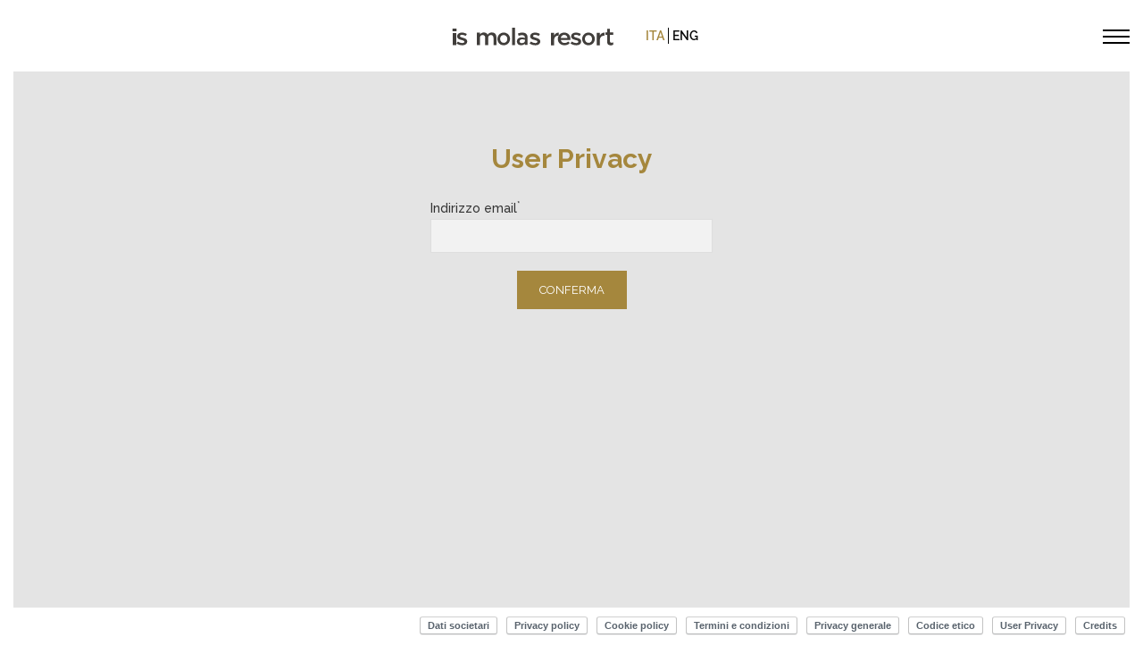

--- FILE ---
content_type: text/html; charset=UTF-8
request_url: https://www.ismolasresort.com/bootstrap/get_uncached_data
body_size: -146
content:
{"forms_default_values":null,"persuasive_messages":false,"infosplash":false,"resource_id":275026,"search_summary":"","wm_customerid":"zWKzqpouS3YGIu7cgTAgSgAjeIkO7Jv4Vg1RosefWZ_H5hszgo3qGYGGhY8kYT0zejl0ASxQYasItDHsYo_T9Q==","disparity_code":null,"utm_params":null}

--- FILE ---
content_type: text/css
request_url: https://www.ismolasresort.com/template/ismolasresort/css/fonts.css?v=151
body_size: 432
content:
@font-face {
	font-family: "Raleway-SemiBold";
	src: url("../fonts/Raleway-SemiBold.eot"); /* IE9 Compat Modes */
	src: url("../fonts/Raleway-SemiBold.eot?#iefix") format("embedded-opentype"), /* IE6-IE8 */
		url("../fonts/Raleway-SemiBold.woff") format("woff"), /* Modern Browsers */
		url("../fonts/Raleway-SemiBold.ttf")  format("truetype"), /* Safari, Android, iOS */
		url("../fonts/Raleway-SemiBold.svg#Raleway-SemiBold") format("svg"); /* Legacy iOS */
	font-style: normal;
	font-weight: 700;
}

@font-face {
	font-family: "BebasNeueRegular";
	src: url("../fonts/BebasNeueRegular.eot"); /* IE9 Compat Modes */
	src: url("../fonts/BebasNeueRegular.eot?#iefix") format("embedded-opentype"), /* IE6-IE8 */
		url("../fonts/BebasNeueRegular.woff") format("woff"), /* Modern Browsers */
		url("../fonts/BebasNeueRegular.ttf")  format("truetype"), /* Safari, Android, iOS */
		url("../fonts/BebasNeueRegular.svg#BebasNeueRegular") format("svg"); /* Legacy iOS */
	font-style: normal;
	font-weight: 400;
}

@font-face {
	font-family: "Raleway-Light";
	src: url("../fonts/Raleway-Light.eot"); /* IE9 Compat Modes */
	src: url("../fonts/Raleway-Light.eot?#iefix") format("embedded-opentype"), /* IE6-IE8 */
		url("../fonts/Raleway-Light.woff") format("woff"), /* Modern Browsers */
		url("../fonts/Raleway-Light.ttf")  format("truetype"), /* Safari, Android, iOS */
		url("../fonts/Raleway-Light.svg#Raleway-Light") format("svg"); /* Legacy iOS */
	font-style: normal;
	font-weight: 200;
}

@font-face {
	font-family: "Raleway-Regular";
	src: url("../fonts/Raleway-Regular.eot"); /* IE9 Compat Modes */
	src: url("../fonts/Raleway-Regular.eot?#iefix") format("embedded-opentype"), /* IE6-IE8 */
		url("../fonts/Raleway-Regular.woff") format("woff"), /* Modern Browsers */
		url("../fonts/Raleway-Regular.ttf")  format("truetype"), /* Safari, Android, iOS */
		url("../fonts/Raleway-Regular.svg#Raleway-Regular") format("svg"); /* Legacy iOS */
	font-style: normal;
	font-weight: 400;
}

@font-face {
	font-family: "FontAwesome5Brands-Regular";
	src: url("../fonts/FontAwesome5Brands-Regular.eot"); /* IE9 Compat Modes */
	src: url("../fonts/FontAwesome5Brands-Regular.eot?#iefix") format("embedded-opentype"), /* IE6-IE8 */
		url("../fonts/FontAwesome5Brands-Regular.woff") format("woff"), /* Modern Browsers */
		url("../fonts/FontAwesome5Brands-Regular.ttf")  format("truetype"), /* Safari, Android, iOS */
		url("../fonts/FontAwesome5Brands-Regular.svg#FontAwesome5Brands-Regular") format("svg"); /* Legacy iOS */
	font-style: normal;
	font-weight: 400;
}

@font-face {
	font-family: "FontAwesome5Pro-Regular";
	src: url("../fonts/FontAwesome5Pro-Regular.eot"); /* IE9 Compat Modes */
	src: url("../fonts/FontAwesome5Pro-Regular.eot?#iefix") format("embedded-opentype"), /* IE6-IE8 */
		url("../fonts/FontAwesome5Pro-Regular.woff") format("woff"), /* Modern Browsers */
		url("../fonts/FontAwesome5Pro-Regular.ttf")  format("truetype"), /* Safari, Android, iOS */
		url("../fonts/FontAwesome5Pro-Regular.svg#FontAwesome5Pro-Regular") format("svg"); /* Legacy iOS */
	font-style: normal;
	font-weight: 400;
}

@font-face {
	font-family: "FontAwesome5Pro-Solid";
	src: url("../fonts/FontAwesome5Pro-Solid.eot"); /* IE9 Compat Modes */
	src: url("../fonts/FontAwesome5Pro-Solid.eot?#iefix") format("embedded-opentype"), /* IE6-IE8 */
		url("../fonts/FontAwesome5Pro-Solid.woff") format("woff"), /* Modern Browsers */
		url("../fonts/FontAwesome5Pro-Solid.ttf")  format("truetype"), /* Safari, Android, iOS */
		url("../fonts/FontAwesome5Pro-Solid.svg#FontAwesome5Pro-Solid") format("svg"); /* Legacy iOS */
	font-style: normal;
	font-weight: 400;
}

@font-face {
    font-family: 'FontAwesome5Pro-Light';
    src: url('../fonts/FontAwesome5Pro-Light.eot');
    src: url('../fonts/FontAwesome5Pro-Light.eot?#iefix') format('embedded-opentype'),
        url('../fonts/FontAwesome5Pro-Light.woff2') format('woff2'),
        url('../fonts/FontAwesome5Pro-Light.woff') format('woff'),
        url('../fonts/FontAwesome5Pro-Light.svg#FontAwesome5Pro-Light') format('svg');
    font-weight: 300;
    font-style: normal;
}
@font-face {
	font-family: "Raleway-MediumItalic";
	src: url("../fonts/Raleway-MediumItalic.eot"); /* IE9 Compat Modes */
	src: url("../fonts/Raleway-MediumItalic.eot?#iefix") format("embedded-opentype"), /* IE6-IE8 */
		url("../fonts/Raleway-MediumItalic.woff") format("woff"), /* Modern Browsers */
		url("../fonts/Raleway-MediumItalic.ttf")  format("truetype"), /* Safari, Android, iOS */
		url("../fonts/Raleway-MediumItalic.svg#Raleway-MediumItalic") format("svg"); /* Legacy iOS */
	font-style: italic;
	font-weight: 400;
}

@font-face {
	font-family: "Raleway-Medium";
	src: url("../fonts/Raleway-Medium.eot"); /* IE9 Compat Modes */
	src: url("../fonts/Raleway-Medium.eot?#iefix") format("embedded-opentype"), /* IE6-IE8 */
		url("../fonts/Raleway-Medium.woff") format("woff"), /* Modern Browsers */
		url("../fonts/Raleway-Medium.ttf")  format("truetype"), /* Safari, Android, iOS */
		url("../fonts/Raleway-Medium.svg#Raleway-Medium") format("svg"); /* Legacy iOS */
	font-style: normal;
	font-weight: 400;
}

@font-face {
	font-family: "BebasNeueBold";
	src: url("../fonts/BebasNeueBold.eot"); /* IE9 Compat Modes */
	src: url("../fonts/BebasNeueBold.eot?#iefix") format("embedded-opentype"), /* IE6-IE8 */
		url("../fonts/BebasNeueBold.woff") format("woff"), /* Modern Browsers */
		url("../fonts/BebasNeueBold.ttf")  format("truetype"), /* Safari, Android, iOS */
		url("../fonts/BebasNeueBold.svg#BebasNeueBold") format("svg"); /* Legacy iOS */
	font-style: normal;
	font-weight: 700;
}

@font-face {
	font-family: "NeuzeitGro-Bol";
	src: url("../fonts/NeuzeitGro-Bol.eot"); /* IE9 Compat Modes */
	src: url("../fonts/NeuzeitGro-Bol.eot?#iefix") format("embedded-opentype"), /* IE6-IE8 */
		url("../fonts/NeuzeitGro-Bol.woff") format("woff"), /* Modern Browsers */
		url("../fonts/NeuzeitGro-Bol.ttf")  format("truetype"), /* Safari, Android, iOS */
		url("../fonts/NeuzeitGro-Bol.svg#NeuzeitGro-Bol") format("svg"); /* Legacy iOS */
	font-style: normal;
	font-weight: 400;
}

@font-face {
	font-family: "GothamLight";
	src: url("../fonts/GothamLight.eot"); /* IE9 Compat Modes */
	src: url("../fonts/GothamLight.eot?#iefix") format("embedded-opentype"), /* IE6-IE8 */
		url("../fonts/GothamLight.woff") format("woff"), /* Modern Browsers */
		url("../fonts/GothamLight.ttf")  format("truetype"), /* Safari, Android, iOS */
		url("../fonts/GothamLight.svg#GothamLight") format("svg"); /* Legacy iOS */
	font-style: normal;
	font-weight: 200;
}


--- FILE ---
content_type: text/css
request_url: https://www.ismolasresort.com/template/ismolasresort/css/skin.css?v=151
body_size: 9781
content:
@charset "utf-8";
/* normalize.css v3.0.1 | MIT License | git.io/normalize */
/* line 9, ../scss/_normalize.scss */
html {
  font-family: sans-serif;
  -ms-text-size-adjust: 100%;
  -webkit-text-size-adjust: 100%;
}

/* line 20, ../scss/_normalize.scss */
body {
  margin: 0;
}

/* line 44, ../scss/_normalize.scss */
article,
aside,
details,
figcaption,
figure,
footer,
header,
hgroup,
main,
nav,
section,
summary {
  display: block;
}

/* line 56, ../scss/_normalize.scss */
audio,
canvas,
progress,
video {
  display: inline-block;
  vertical-align: baseline;
}

/* line 66, ../scss/_normalize.scss */
audio:not([controls]) {
  display: none;
  height: 0;
}

/* line 77, ../scss/_normalize.scss */
[hidden],
template {
  display: none;
}

/* line 88, ../scss/_normalize.scss */
a {
  background: transparent;
}

/* line 97, ../scss/_normalize.scss */
a:active,
a:hover {
  outline: 0;
}

/* line 108, ../scss/_normalize.scss */
abbr[title] {
  border-bottom: 1px dotted;
}

/* line 117, ../scss/_normalize.scss */
b,
strong {
  font-weight: bold;
}

/* line 125, ../scss/_normalize.scss */
dfn {
  font-style: italic;
}

/* line 134, ../scss/_normalize.scss */
h1 {
  font-size: 2em;
  margin: 0.67em 0;
}

/* line 143, ../scss/_normalize.scss */
mark {
  background: #ff0;
  color: #000;
}

/* line 152, ../scss/_normalize.scss */
small {
  font-size: 80%;
}

/* line 161, ../scss/_normalize.scss */
sub,
sup {
  font-size: 75%;
  line-height: 0;
  position: relative;
  vertical-align: baseline;
}

/* line 168, ../scss/_normalize.scss */
sup {
  top: -0.5em;
}

/* line 172, ../scss/_normalize.scss */
sub {
  bottom: -0.25em;
}

/* line 183, ../scss/_normalize.scss */
img {
  border: 0;
}

/* line 191, ../scss/_normalize.scss */
svg:not(:root) {
  overflow: hidden;
}

/* line 202, ../scss/_normalize.scss */
figure {
  margin: 1em 40px;
}

/* line 210, ../scss/_normalize.scss */
hr {
  -moz-box-sizing: content-box;
  box-sizing: content-box;
  height: 0;
}

/* line 220, ../scss/_normalize.scss */
pre {
  overflow: auto;
}

/* line 231, ../scss/_normalize.scss */
code,
kbd,
pre,
samp {
  font-family: monospace, monospace;
  font-size: 1em;
}

/* line 255, ../scss/_normalize.scss */
button,
input,
optgroup,
select,
textarea {
  color: inherit;
  font: inherit;
  margin: 0;
}

/* line 265, ../scss/_normalize.scss */
button {
  overflow: visible;
}

/* line 277, ../scss/_normalize.scss */
button,
select {
  text-transform: none;
}

/* line 292, ../scss/_normalize.scss */
button,
html input[type="button"],
input[type="reset"],
input[type="submit"] {
  -webkit-appearance: button;
  cursor: pointer;
}

/* line 302, ../scss/_normalize.scss */
button[disabled],
html input[disabled] {
  cursor: default;
}

/* line 311, ../scss/_normalize.scss */
button::-moz-focus-inner,
input::-moz-focus-inner {
  border: 0;
  padding: 0;
}

/* line 321, ../scss/_normalize.scss */
input {
  line-height: normal;
}

/* line 334, ../scss/_normalize.scss */
input[type="checkbox"],
input[type="radio"] {
  box-sizing: border-box;
  padding: 0;
}

/* line 346, ../scss/_normalize.scss */
input[type="number"]::-webkit-inner-spin-button,
input[type="number"]::-webkit-outer-spin-button {
  height: auto;
}

/* line 356, ../scss/_normalize.scss */
input[type="search"] {
  -webkit-appearance: textfield;
  -moz-box-sizing: content-box;
  -webkit-box-sizing: content-box;
  box-sizing: content-box;
}

/* line 370, ../scss/_normalize.scss */
input[type="search"]::-webkit-search-cancel-button,
input[type="search"]::-webkit-search-decoration {
  -webkit-appearance: none;
}

/* line 378, ../scss/_normalize.scss */
fieldset {
  border: 1px solid #c0c0c0;
  margin: 0 2px;
  padding: 0.35em 0.625em 0.75em;
}

/* line 389, ../scss/_normalize.scss */
legend {
  border: 0;
  padding: 0;
}

/* line 398, ../scss/_normalize.scss */
textarea {
  overflow: auto;
}

/* line 407, ../scss/_normalize.scss */
optgroup {
  font-weight: bold;
}

/* line 418, ../scss/_normalize.scss */
table {
  border-collapse: collapse;
  border-spacing: 0;
}

/* line 424, ../scss/_normalize.scss */
td,
th {
  padding: 0;
}



@media print {
  /* line 8, ../scss/_print.scss */
  * {
    text-shadow: none !important;
    color: #000 !important;
    background: transparent !important;
    box-shadow: none !important;
  }

  /* line 16, ../scss/_print.scss */
  a,
  a:visited {
    text-decoration: underline;
  }

  /* line 20, ../scss/_print.scss */
  a[href]:after {
    content: " (" attr(href) ")";
  }

  /* line 24, ../scss/_print.scss */
  abbr[title]:after {
    content: " (" attr(title) ")";
  }

  /* line 30, ../scss/_print.scss */
  a[href^="javascript:"]:after,
  a[href^="#"]:after {
    content: "";
  }

  /* line 35, ../scss/_print.scss */
  pre,
  blockquote {
    border: 1px solid #999;
    page-break-inside: avoid;
  }

  /* line 40, ../scss/_print.scss */
  thead {
    display: table-header-group;
  }

  /* line 45, ../scss/_print.scss */
  tr,
  img {
    page-break-inside: avoid;
  }

  /* line 49, ../scss/_print.scss */
  img {
    max-width: 100% !important;
  }

  /* line 55, ../scss/_print.scss */
  p,
  h2,
  h3 {
    orphans: 3;
    widows: 3;
  }

  /* line 61, ../scss/_print.scss */
  h2,
  h3 {
    page-break-after: avoid;
  }

  /* line 67, ../scss/_print.scss */
  select {
    background: #fff !important;
  }

  /* line 72, ../scss/_print.scss */
  .navbar {
    display: none;
  }

  /* line 77, ../scss/_print.scss */
  .table td,
  .table th {
    background-color: #fff !important;
  }

  /* line 83, ../scss/_print.scss */
  .btn > .caret,
  .dropup > .btn > .caret {
    border-top-color: #000 !important;
  }

  /* line 87, ../scss/_print.scss */
  .label {
    border: 1px solid #000;
  }

  /* line 91, ../scss/_print.scss */
  .table {
    border-collapse: collapse !important;
  }

  /* line 96, ../scss/_print.scss */
  .table-bordered th,
  .table-bordered td {
    border: 1px solid #ddd !important;
  }
}
/* line 11, ../scss/_scaffolding.scss */
* {
  -webkit-box-sizing: border-box;
  -moz-box-sizing: border-box;
  box-sizing: border-box;
}

/* line 15, ../scss/_scaffolding.scss */
*:before,
*:after {
  -webkit-box-sizing: border-box;
  -moz-box-sizing: border-box;
  box-sizing: border-box;
}

/* line 22, ../scss/_scaffolding.scss */
html {
  font-size: 10px;
  -webkit-tap-highlight-color: rgba(0, 0, 0, 0);
}

/* line 27, ../scss/_scaffolding.scss */
body {
  font-family: "Open Sans", Helvetica, Arial, sans-serif;
  font-size: 12px;
  line-height: 1;
  color: black;
}

/* line 39, ../scss/_scaffolding.scss */
input,
button,
select,
textarea {
  font-family: inherit;
  font-size: inherit;
  line-height: inherit;
  border:none;
  display: block;
}

label { display: block; }

p { margin: 0; }

/* line 48, ../scss/_scaffolding.scss */
a {
  color: black;
  text-decoration: none;
}
/* line 53, ../scss/_scaffolding.scss */
a:hover, a:focus {
  color: black;
  text-decoration: none;
}
/* line 58, ../scss/_scaffolding.scss */
a:focus {
  outline: thin dotted;
  outline: 5px auto -webkit-focus-ring-color;
  outline-offset: -2px;
}

a:visited { text-decoration: none; }

/* line 69, ../scss/_scaffolding.scss */
figure {
  margin: 0;
}

/* line 76, ../scss/_scaffolding.scss */
img { vertical-align: middle; max-width: 100%; }

p { margin: 0; }

h1, h2, h3, h4, h5, h6 { font-weight: normal; line-height: 1; }

.text_dyn .a, .text_dyn a:hover, .text_dyn a:focus, .text_dyn a:visited { text-decoration: none; }
.text_dyn .accordion a, .text_dyn .accordion a:hover, .text_dyn .accordion a:focus, .text_dyn .accordion a:visited { text-decoration: none; }

form.form { margin: 0; }
form .caption-fields { margin: 0 -15px; }
form .form-title { display:none; }
form .caption-fields .form { margin: 0; padding: 0 15px 20px 15px; float: left; }
form .caption-fields .form_element_title { margin: 0 0px 5px 0; }
form .caption-fields .form input, #cntform form .caption-fields .form select, #cntform form .caption-fields .form textarea { padding: 10px; width: 100%; }
form .caption-fields .form.select select { appearance: inherit; -webkit-appearance: inherit; border-radius:0px; -moz-border-radius:0px; -webkit-border-radius:0px; -o-border-radius:0px; -ms-border-radius:0px; }
form .caption-fields .form.textarea { margin: 0; padding: 0 15px 20px 15px; width:100%; float:none; }
form .caption-fields .form.radio label { width: 100%; }
form .caption-fields .form.radio label input[type="radio"] { width: 30px; }
form .caption-fields .form.checkbox label { padding: 0px 0px 5px 0px; text-transform: none; }
form .caption-fields .form.checkbox label input[type="checkbox"] { margin: 0px 5px 0 0 !important; float: left; width: auto; }
form .caption-fields .form.radio .form_element_title { margin: 0 20px 5px auto; }
form .caption-fields .form.radio label { padding: 12px 5px 0px 0px; text-transform: none; display:inline-block; }
form .caption-fields .form.radio label.error { margin: 5px 0 0 -18px; position: absolute; width: auto; font-size: 12px; top: 12px; left: 120px; } 
form .caption-fields .form.radio label input[type="radio"] { margin: -1px 5px 0 0 !important; float: left; width: auto; }
form .caption-fields .form .intl-tel-input { width: 100% }
form .caption-fields .form input[type="phone"] { padding-left: 90px; }
form .caption-fields .form .date-invisible { margin:0; padding:0; width:0; height: 0; }
form .caption-fields .form .hidden_form_element { width: 0; height: 0; overflow: hidden; }
form .caption-fields .form.field.date .date_from_html { position:relative; }
form .caption-fields .form.field.date .date_from_html .day_name { display: none; }
form .caption-fields .form.field.date .date_from_html .month { display: none; }
form .caption-fields .form.field.select .form_select .elements_list { padding: 0; position:absolute; max-height: 240px; overflow-y: scroll;}
form .caption-fields input[type="submit"] { margin: 10px 15px; border:none; }
form .error { color: #D0021B; } 
form .privacy_field, form p.privacy, form .newsletter, form .g-recaptcha {padding: 5px 15px;overflow:hidden;width: 100%;}
form .privacy_field { margin: 10px auto; display:block; clear:both; font-size:11px; }
form textarea.cnt_privacy { margin: 0px 15px 20px 15px; padding: 10px; width: calc(100% - 30px); font-size:11px; min-height:150px; border: 1px solid #D8D8D8; }
form p.privacy label { margin: 0 20px 0 auto; float: left; font-size: 12px; }
form p.privacy label input[type="radio"] { margin: 0px 5px 0px 1px; float: left; }
form .newsletter { margin: 10px auto; display:block; clear:both; }
form .newsletter input[type="checkbox"] {margin: 1px 2px 0px 1px;float: left;}
form .form_messages .message { margin: 0px; font-size: 16px; color: #5DB59A; text-align: left; line-height: 30px; }
form .element_interruption { width:100%; display:block; clear:both; } 
form .privacy_field, form textarea.cnt_privacy { font-size: 12px; text-align: left; }
form { margin: 0 0 0 20px; text-align: left; }
form .caption-fields { text-align: left; }
form .caption-fields .field {width: calc(100% / 3);text-align: left;line-height: 0;}
form .caption-fields .field .form_element_title {font-size: 11px;color: #666666;/* text-transform: uppercase; */text-align: left;line-height: 1;letter-spacing: 0;}
form .caption-fields .field input {background-color: #f2f2f2;font-size: 14px;color: #333333;text-align: left;line-height: 1;letter-spacing: 0;}
form .caption-fields .field input[type="phone"] {/* color: #000; *//* font-size: 14px; */}
form .caption-fields .field .intl-tel-input.allow-dropdown .flag-container {color: #000; }
form .caption-fields .field input.datetimepicker { color: #000 !important; font-size: 14px; }
form .caption-fields .field.select { width: 33.333%; text-align: left; }
form .caption-fields .field.select .form_element_title {/* font-size: 11px; *//* color: #666666; *//* text-transform: uppercase; *//* text-align: left; *//* line-height: 1; */letter-spacing: 0;}
form .caption-fields .field.select select {width: 100%;background-color: #f9f9f9;font-size: 14px;color: #000000;text-transform: lowercase;text-align: left;line-height: 1;letter-spacing: 0; padding: 10px; cursor: pointer;}
form .caption-fields .field.textarea { width: 100%; text-align: left; }
form .caption-fields .field.textarea .form_element_title {/* font-size: 11px; *//* color: #666666; *//* text-transform: uppercase; *//* text-align: left; *//* line-height: 1; *//* letter-spacing: 0; */}
form .caption-fields .field.textarea textarea {padding:10px;width: 100%;height:150px;background-color: #f9f9f9;font-size: 14px;color: #000;text-align: left;line-height: 1;letter-spacing: 0;}
form #showprivacy {text-align: left;width: 100%;padding: 0 15px;}
form #showprivacy a {/* display: block; *//* font-size: 11px; *//* color: #666666; *//* text-align: left; *//* line-height: 1; *//* letter-spacing: 0; */}
form .cnt_privacy {  font-size: 12px; color: #7D7D7D; line-height: 18px; letter-spacing: 0; }
form p.privacy { text-align: left; }
form p.privacy label { float: none; display: inline-block;  font-size: 11px; color: #666666; text-align: left; line-height: 1; letter-spacing: 0; }
form .newsletter {text-align: left;width: 100%;}
form .newsletter input[type="checkbox"] { float: none; display: inline-block; border: 1px solid #CFCFCF; text-align: left; }
form .newsletter label {/* display: inline-block; *//* font-size: 11px; *//* color: #666666; *//* text-align: center; *//* line-height: 1; *//* letter-spacing: 0; */}
form input[type="submit"] { padding: 15px 25px 15px 25px; border: none; background-color: #000;font-size: 13px;color: #FFFFFF;text-transform: uppercase;text-align: center;line-height: 13px;}
form .form_messages { text-align: center; }
form .form_messages .message {padding: 42px 33px 49px 33px;background-color: #a5873d;font-size: 18px;color: #FFFFFF;text-align: center;line-height: 19px;letter-spacing: 0;}
form .form_messages .message.error { padding: 42px 10px 49px 9px; background-color: #FE6868;  font-size: 18px; color: #FFFFFF; text-align: center; line-height: 19px; letter-spacing: 0; }
form .hidden_form_element {height: 0; padding: 0!important; width: 0!important}
form .caption-fields .form.field.select .form_select { background-color: #f9f9f9;  font-size: 16px; color: #000; text-align: left; line-height: 1; letter-spacing: 0; position: relative; }
form .caption-fields .form.field.select .form_select .current_value { padding: 10px; cursor: pointer; position: relative; }
form .caption-fields .form.field.select .form_select .current_value:after { position: absolute; content: ''; top: 50%; margin-top: -2px; right: 6px; width: 0; height: 0; border-left: 3px solid transparent; border-right: 3px solid transparent; border-top: 4px solid #555; }
form .caption-fields .form.field.select .form_select .elements_list {width: 100%; background-color: #e4e4e4; padding: 10px}
form .caption-fields .form.field.select .form_select .elements_list .option { cursor: pointer; }
form .caption-fields .form.radio .form_radio .radio {display: flex; align-items: center; margin-bottom: 5px; cursor: pointer;}
form .caption-fields .form.radio .form_radio .radio .rad { width: 18px; height: 18px; background-color: #dedede; position: relative; content: ''; border-radius: 100%; margin-right: 5px }
form .caption-fields .form.radio .form_radio .radio .rad:before { position: absolute; width: 10px; height: 10px; background-color: #828282; border-radius: 100%; content: ''; left: 4px; top: 4px; transform: scale(0); transition: .3s  }
form .caption-fields .form.radio .form_radio .radio.checked .rad:before { transform: scale(1);  }
form .caption-fields .form.checkbox .form_checkbox .checkbox {display: flex; align-items: center; margin-bottom: 5px; cursor: pointer;}
form .caption-fields .form.checkbox .form_checkbox .checkbox .check { width: 18px; height: 18px; background-color: #dedede; position: relative; content: ''; border-radius: 2px; margin-right: 5px }
form .caption-fields .form.checkbox .form_checkbox .checkbox .check:before { position: absolute; font-family: "FontAwesome5Pro-Regular"; content: '\f00c'; font-size: 12px; left: 4px; top: 4px; transform: scale(0); transition: .3s  }
form .caption-fields .form.checkbox .form_checkbox .checkbox.checked .check:before { transform: scale(1);  }
form .caption-fields .form.field.date .date_from_html {/* border: 1px solid #dedede; */display: inline-flex;align-items: center;cursor: pointer;}
form .caption-fields .form.field.date .date_from_html {font-size: 18px; text-transform: uppercase;}
form .caption-fields .form.field.date .date_from_html .month_name_tiny {display: block; border-left: 1px solid #dedede; border-right: 1px solid #dedede}
form .caption-fields .form.field.date .date_from_html > div {padding: 0px 10px 10px 10px;}
form .caption-fields .form.field.date .date_from_html:after {/* width: 53px; *//* background-color: #F4F4F4; *//* font-family: "FontAwesome5Pro-Light"; */font-size: 22px;color: #174661;text-transform: lowercase;text-align: center;/* line-height: 46px; *//* letter-spacing: 0; *//* content: "\f073"; */}

/* Infosplash */
#infosplash { position: fixed; top: 0; left: 0; z-index: 9999; width: 100%; height: 100%; background-color: rgba(0,0,0,.8); padding: 15px}
#infosplash #infosplash_container { display: flex; justify-content: center; align-items: center; width: 100%; height: 100%; }
#infosplash #infosplash_container .infosplash_wrapper {text-align: right}
#infosplash #infosplash_container .infosplash_wrapper .close { color: #fff; font-size: 18px; margin-bottom: 15px; cursor: pointer; }
#infosplash .ztemplate { max-width: 640px }
#infosplash .ztemplate .row .box .elem .caption-cnt .caption-alt { background-color: #fff; padding: 15px; text-align: left; }
#infosplash .ztemplate .row .box .elem .caption-cnt .caption-alt .title { margin-top: 0 }
#infosplash .ztemplate .row .box .elem .caption-cnt .caption-alt .title a {font-size: 18px;text-transform: uppercase;margin: 0 auto 20px 0;display: block;}
#infosplash .ztemplate .row .box .elem .caption-cnt .caption-alt .ztextarea { font-size: 16px; line-height: 18px; }
#infosplash .ztemplate .row .box .elem .caption-cnt .caption-alt .zsimplebutton { display: inline-block; margin: 30px 15px 15px 0 }
#infosplash .ztemplate .row .box .elem .caption-cnt .caption-alt .zsimplebutton a { padding: 10px 15px; background-color: #000; color: #fff }
#infosplash .ztemplate .row .box .elem .caption-cnt .caption-alt .zlink { display: inline-block; margin: 30px 15px 15px 0}
#infosplash .ztemplate .row .box .elem .caption-cnt .caption-alt .zlink a{ padding: 10px 15px; background-color: #000; color: #fff }
#infosplash #infosplash_container .infosplash_wrapper #infosplash_content img { width: 100%; max-width: 640px }
@media (max-height: 812px){ #infosplash {overflow: auto;} #infosplash #infosplash_container { align-items: flex-start; }}

/* menu btn */
#menu_btn {cursor: pointer; display: inline-block;}
#menu_btn .bars {width: 30px;height: 15px;position: relative;margin: 0px;}
#menu_btn .bars .bar { position: absolute; height: 2px; width: 100%; background-color: #000; transition: .3s ease-in-out; }
#menu_btn .bars .bar.first { top: 0; }
#menu_btn .bars .bar.central {top: calc(50% - 0px);left: 0;}
#menu_btn .bars .bar.last { top: calc(100% - 1px) }
#menu_btn.fired .bars .bar.first { transform: rotate(45deg); top: 50% }
#menu_btn.fired .bars .bar.central { opacity: 0; left: -10px; right: -10px; width: 50px; }
#menu_btn.fired .bars .bar.last { transform: rotate(-45deg); top: 50% }


.slick-arrow { margin: 0; border:none; background: transparent; text-align: center; cursor: pointer; z-index:583; font-size:0px; }
.slick-dots { margin:0 auto; padding:0; text-align:center; list-style:none; }
.slick-dots li { display:inline-block; }
.slick-dots li button { padding:0; font-size: 0; border:none; }

.zlink a { cursor: pointer; }
.zsimplebutton a { cursor: pointer; }
.ztemplate .elem .caption-cnt img { min-width:100%; }

.gallery { padding: 0; overflow: hidden; display: block; }
.gallery ul li { margin: 0; }
.gallery ul li img { min-width:100%; }

.map-canvas { width: 100%; height: 500px; }

/* line 81, ../scss/_scaffolding.scss */
.img-responsive {
  display: block;
  width: 100% \9;
  max-width: 100%;
  height: auto;
}

/* line 86, ../scss/_scaffolding.scss */
.img-rounded {
  border-radius: 0px;
}

/* line 91, ../scss/_scaffolding.scss */
.img-circle {
  border-radius: 50%;
}

/* line 98, ../scss/_scaffolding.scss */
hr {
  margin-top: 14px;
  margin-bottom: 14px;
  border: 0;
  border-top: 1px solid #cccccc;
}

/* line 110, ../scss/_scaffolding.scss */
.sr-only {
  position: absolute;
  width: 1px;
  height: 1px;
  margin: -1px;
  padding: 0;
  overflow: hidden;
  clip: rect(0, 0, 0, 0);
  border: 0;
}

/* line 127, ../scss/_scaffolding.scss */
.sr-only-focusable:active, .sr-only-focusable:focus {
  position: static;
  width: auto;
  height: auto;
  margin: 0;
  overflow: visible;
  clip: auto;
}

/* line 10, ../scss/_grid.scss */
.container {
  margin-right: auto;
  margin-left: auto;
  padding-left: 15px;
  padding-right: 15px;
}
/* line 15, ../scss/mixins/_clearfix.scss */
.container:before, .container:after {
  content: " ";
  display: table;
}
/* line 19, ../scss/mixins/_clearfix.scss */
.container:after {
  clear: both;
}
@media (min-width: 768px) {
  /* line 10, ../scss/_grid.scss */
  .container {
    width: 750px;
  }
}
@media (min-width: 992px) {
  /* line 10, ../scss/_grid.scss */
  .container {
    width: 970px;
  }
}
@media (min-width: 1200px) {
  /* line 10, ../scss/_grid.scss */
  .container {
    width: 1170px;
  }
}

/* line 30, ../scss/_grid.scss */
.container-fluid {
  margin-right: auto;
  margin-left: auto;
  padding-left: 15px;
  padding-right: 15px;
}
/* line 15, ../scss/mixins/_clearfix.scss */
.container-fluid:before, .container-fluid:after {
  content: " ";
  display: table;
}
/* line 19, ../scss/mixins/_clearfix.scss */
.container-fluid:after {
  clear: both;
}

/* line 39, ../scss/_grid.scss */
.row {
  margin-left: -15px;
  margin-right: -15px;
}
/* line 15, ../scss/mixins/_clearfix.scss */
.row:before, .row:after {
  content: " ";
  display: table;
}
/* line 19, ../scss/mixins/_clearfix.scss */
.row:after {
  clear: both;
}

/* line 11, ../scss/mixins/_grid-framework.scss */
.col-xs-1, .col-sm-1, .col-md-1, .col-lg-1, .col-xs-2, .col-sm-2, .col-md-2, .col-lg-2, .col-xs-3, .col-sm-3, .col-md-3, .col-lg-3, .col-xs-4, .col-sm-4, .col-md-4, .col-lg-4, .col-xs-5, .col-sm-5, .col-md-5, .col-lg-5, .col-xs-6, .col-sm-6, .col-md-6, .col-lg-6, .col-xs-7, .col-sm-7, .col-md-7, .col-lg-7, .col-xs-8, .col-sm-8, .col-md-8, .col-lg-8, .col-xs-9, .col-sm-9, .col-md-9, .col-lg-9, .col-xs-10, .col-sm-10, .col-md-10, .col-lg-10, .col-xs-11, .col-sm-11, .col-md-11, .col-lg-11, .col-xs-12, .col-sm-12, .col-md-12, .col-lg-12 {
  position: relative;
  min-height: 1px;
  padding-left: 15px;
  padding-right: 15px;
}

/* line 27, ../scss/mixins/_grid-framework.scss */
.col-xs-1, .col-xs-2, .col-xs-3, .col-xs-4, .col-xs-5, .col-xs-6, .col-xs-7, .col-xs-8, .col-xs-9, .col-xs-10, .col-xs-11, .col-xs-12 {
  float: left;
}

/* line 35, ../scss/mixins/_grid-framework.scss */
.col-xs-1 {
  width: 8.33333%;
}

/* line 35, ../scss/mixins/_grid-framework.scss */
.col-xs-2 {
  width: 16.66667%;
}

/* line 35, ../scss/mixins/_grid-framework.scss */
.col-xs-3 {
  width: 25%;
}

/* line 35, ../scss/mixins/_grid-framework.scss */
.col-xs-4 {
  width: 33.33333%;
}

/* line 35, ../scss/mixins/_grid-framework.scss */
.col-xs-5 {
  width: 41.66667%;
}

/* line 35, ../scss/mixins/_grid-framework.scss */
.col-xs-6 {
  width: 50%;
}

/* line 35, ../scss/mixins/_grid-framework.scss */
.col-xs-7 {
  width: 58.33333%;
}

/* line 35, ../scss/mixins/_grid-framework.scss */
.col-xs-8 {
  width: 66.66667%;
}

/* line 35, ../scss/mixins/_grid-framework.scss */
.col-xs-9 {
  width: 75%;
}

/* line 35, ../scss/mixins/_grid-framework.scss */
.col-xs-10 {
  width: 83.33333%;
}

/* line 35, ../scss/mixins/_grid-framework.scss */
.col-xs-11 {
  width: 91.66667%;
}

/* line 35, ../scss/mixins/_grid-framework.scss */
.col-xs-12 {
  width: 100%;
}

/* line 55, ../scss/mixins/_grid-framework.scss */
.col-xs-pull-0 {
  right: auto;
}

/* line 50, ../scss/mixins/_grid-framework.scss */
.col-xs-pull-1 {
  right: 8.33333%;
}

/* line 50, ../scss/mixins/_grid-framework.scss */
.col-xs-pull-2 {
  right: 16.66667%;
}

/* line 50, ../scss/mixins/_grid-framework.scss */
.col-xs-pull-3 {
  right: 25%;
}

/* line 50, ../scss/mixins/_grid-framework.scss */
.col-xs-pull-4 {
  right: 33.33333%;
}

/* line 50, ../scss/mixins/_grid-framework.scss */
.col-xs-pull-5 {
  right: 41.66667%;
}

/* line 50, ../scss/mixins/_grid-framework.scss */
.col-xs-pull-6 {
  right: 50%;
}

/* line 50, ../scss/mixins/_grid-framework.scss */
.col-xs-pull-7 {
  right: 58.33333%;
}

/* line 50, ../scss/mixins/_grid-framework.scss */
.col-xs-pull-8 {
  right: 66.66667%;
}

/* line 50, ../scss/mixins/_grid-framework.scss */
.col-xs-pull-9 {
  right: 75%;
}

/* line 50, ../scss/mixins/_grid-framework.scss */
.col-xs-pull-10 {
  right: 83.33333%;
}

/* line 50, ../scss/mixins/_grid-framework.scss */
.col-xs-pull-11 {
  right: 91.66667%;
}

/* line 50, ../scss/mixins/_grid-framework.scss */
.col-xs-pull-12 {
  right: 100%;
}

/* line 45, ../scss/mixins/_grid-framework.scss */
.col-xs-push-0 {
  left: auto;
}

/* line 40, ../scss/mixins/_grid-framework.scss */
.col-xs-push-1 {
  left: 8.33333%;
}

/* line 40, ../scss/mixins/_grid-framework.scss */
.col-xs-push-2 {
  left: 16.66667%;
}

/* line 40, ../scss/mixins/_grid-framework.scss */
.col-xs-push-3 {
  left: 25%;
}

/* line 40, ../scss/mixins/_grid-framework.scss */
.col-xs-push-4 {
  left: 33.33333%;
}

/* line 40, ../scss/mixins/_grid-framework.scss */
.col-xs-push-5 {
  left: 41.66667%;
}

/* line 40, ../scss/mixins/_grid-framework.scss */
.col-xs-push-6 {
  left: 50%;
}

/* line 40, ../scss/mixins/_grid-framework.scss */
.col-xs-push-7 {
  left: 58.33333%;
}

/* line 40, ../scss/mixins/_grid-framework.scss */
.col-xs-push-8 {
  left: 66.66667%;
}

/* line 40, ../scss/mixins/_grid-framework.scss */
.col-xs-push-9 {
  left: 75%;
}

/* line 40, ../scss/mixins/_grid-framework.scss */
.col-xs-push-10 {
  left: 83.33333%;
}

/* line 40, ../scss/mixins/_grid-framework.scss */
.col-xs-push-11 {
  left: 91.66667%;
}

/* line 40, ../scss/mixins/_grid-framework.scss */
.col-xs-push-12 {
  left: 100%;
}

/* line 60, ../scss/mixins/_grid-framework.scss */
.col-xs-offset-0 {
  margin-left: 0%;
}

/* line 60, ../scss/mixins/_grid-framework.scss */
.col-xs-offset-1 {
  margin-left: 8.33333%;
}

/* line 60, ../scss/mixins/_grid-framework.scss */
.col-xs-offset-2 {
  margin-left: 16.66667%;
}

/* line 60, ../scss/mixins/_grid-framework.scss */
.col-xs-offset-3 {
  margin-left: 25%;
}

/* line 60, ../scss/mixins/_grid-framework.scss */
.col-xs-offset-4 {
  margin-left: 33.33333%;
}

/* line 60, ../scss/mixins/_grid-framework.scss */
.col-xs-offset-5 {
  margin-left: 41.66667%;
}

/* line 60, ../scss/mixins/_grid-framework.scss */
.col-xs-offset-6 {
  margin-left: 50%;
}

/* line 60, ../scss/mixins/_grid-framework.scss */
.col-xs-offset-7 {
  margin-left: 58.33333%;
}

/* line 60, ../scss/mixins/_grid-framework.scss */
.col-xs-offset-8 {
  margin-left: 66.66667%;
}

/* line 60, ../scss/mixins/_grid-framework.scss */
.col-xs-offset-9 {
  margin-left: 75%;
}

/* line 60, ../scss/mixins/_grid-framework.scss */
.col-xs-offset-10 {
  margin-left: 83.33333%;
}

/* line 60, ../scss/mixins/_grid-framework.scss */
.col-xs-offset-11 {
  margin-left: 91.66667%;
}

/* line 60, ../scss/mixins/_grid-framework.scss */
.col-xs-offset-12 {
  margin-left: 100%;
}

@media (min-width: 768px) {
  /* line 27, ../scss/mixins/_grid-framework.scss */
  .col-sm-1, .col-sm-2, .col-sm-3, .col-sm-4, .col-sm-5, .col-sm-6, .col-sm-7, .col-sm-8, .col-sm-9, .col-sm-10, .col-sm-11, .col-sm-12 {
    float: left;
  }

  /* line 35, ../scss/mixins/_grid-framework.scss */
  .col-sm-1 {
    width: 8.33333%;
  }

  /* line 35, ../scss/mixins/_grid-framework.scss */
  .col-sm-2 {
    width: 16.66667%;
  }

  /* line 35, ../scss/mixins/_grid-framework.scss */
  .col-sm-3 {
    width: 25%;
  }

  /* line 35, ../scss/mixins/_grid-framework.scss */
  .col-sm-4 {
    width: 33.33333%;
  }

  /* line 35, ../scss/mixins/_grid-framework.scss */
  .col-sm-5 {
    width: 41.66667%;
  }

  /* line 35, ../scss/mixins/_grid-framework.scss */
  .col-sm-6 {
    width: 50%;
  }

  /* line 35, ../scss/mixins/_grid-framework.scss */
  .col-sm-7 {
    width: 58.33333%;
  }

  /* line 35, ../scss/mixins/_grid-framework.scss */
  .col-sm-8 {
    width: 66.66667%;
  }

  /* line 35, ../scss/mixins/_grid-framework.scss */
  .col-sm-9 {
    width: 75%;
  }

  /* line 35, ../scss/mixins/_grid-framework.scss */
  .col-sm-10 {
    width: 83.33333%;
  }

  /* line 35, ../scss/mixins/_grid-framework.scss */
  .col-sm-11 {
    width: 91.66667%;
  }

  /* line 35, ../scss/mixins/_grid-framework.scss */
  .col-sm-12 {
    width: 100%;
  }

  /* line 55, ../scss/mixins/_grid-framework.scss */
  .col-sm-pull-0 {
    right: auto;
  }

  /* line 50, ../scss/mixins/_grid-framework.scss */
  .col-sm-pull-1 {
    right: 8.33333%;
  }

  /* line 50, ../scss/mixins/_grid-framework.scss */
  .col-sm-pull-2 {
    right: 16.66667%;
  }

  /* line 50, ../scss/mixins/_grid-framework.scss */
  .col-sm-pull-3 {
    right: 25%;
  }

  /* line 50, ../scss/mixins/_grid-framework.scss */
  .col-sm-pull-4 {
    right: 33.33333%;
  }

  /* line 50, ../scss/mixins/_grid-framework.scss */
  .col-sm-pull-5 {
    right: 41.66667%;
  }

  /* line 50, ../scss/mixins/_grid-framework.scss */
  .col-sm-pull-6 {
    right: 50%;
  }

  /* line 50, ../scss/mixins/_grid-framework.scss */
  .col-sm-pull-7 {
    right: 58.33333%;
  }

  /* line 50, ../scss/mixins/_grid-framework.scss */
  .col-sm-pull-8 {
    right: 66.66667%;
  }

  /* line 50, ../scss/mixins/_grid-framework.scss */
  .col-sm-pull-9 {
    right: 75%;
  }

  /* line 50, ../scss/mixins/_grid-framework.scss */
  .col-sm-pull-10 {
    right: 83.33333%;
  }

  /* line 50, ../scss/mixins/_grid-framework.scss */
  .col-sm-pull-11 {
    right: 91.66667%;
  }

  /* line 50, ../scss/mixins/_grid-framework.scss */
  .col-sm-pull-12 {
    right: 100%;
  }

  /* line 45, ../scss/mixins/_grid-framework.scss */
  .col-sm-push-0 {
    left: auto;
  }

  /* line 40, ../scss/mixins/_grid-framework.scss */
  .col-sm-push-1 {
    left: 8.33333%;
  }

  /* line 40, ../scss/mixins/_grid-framework.scss */
  .col-sm-push-2 {
    left: 16.66667%;
  }

  /* line 40, ../scss/mixins/_grid-framework.scss */
  .col-sm-push-3 {
    left: 25%;
  }

  /* line 40, ../scss/mixins/_grid-framework.scss */
  .col-sm-push-4 {
    left: 33.33333%;
  }

  /* line 40, ../scss/mixins/_grid-framework.scss */
  .col-sm-push-5 {
    left: 41.66667%;
  }

  /* line 40, ../scss/mixins/_grid-framework.scss */
  .col-sm-push-6 {
    left: 50%;
  }

  /* line 40, ../scss/mixins/_grid-framework.scss */
  .col-sm-push-7 {
    left: 58.33333%;
  }

  /* line 40, ../scss/mixins/_grid-framework.scss */
  .col-sm-push-8 {
    left: 66.66667%;
  }

  /* line 40, ../scss/mixins/_grid-framework.scss */
  .col-sm-push-9 {
    left: 75%;
  }

  /* line 40, ../scss/mixins/_grid-framework.scss */
  .col-sm-push-10 {
    left: 83.33333%;
  }

  /* line 40, ../scss/mixins/_grid-framework.scss */
  .col-sm-push-11 {
    left: 91.66667%;
  }

  /* line 40, ../scss/mixins/_grid-framework.scss */
  .col-sm-push-12 {
    left: 100%;
  }

  /* line 60, ../scss/mixins/_grid-framework.scss */
  .col-sm-offset-0 {
    margin-left: 0%;
  }

  /* line 60, ../scss/mixins/_grid-framework.scss */
  .col-sm-offset-1 {
    margin-left: 8.33333%;
  }

  /* line 60, ../scss/mixins/_grid-framework.scss */
  .col-sm-offset-2 {
    margin-left: 16.66667%;
  }

  /* line 60, ../scss/mixins/_grid-framework.scss */
  .col-sm-offset-3 {
    margin-left: 25%;
  }

  /* line 60, ../scss/mixins/_grid-framework.scss */
  .col-sm-offset-4 {
    margin-left: 33.33333%;
  }

  /* line 60, ../scss/mixins/_grid-framework.scss */
  .col-sm-offset-5 {
    margin-left: 41.66667%;
  }

  /* line 60, ../scss/mixins/_grid-framework.scss */
  .col-sm-offset-6 {
    margin-left: 50%;
  }

  /* line 60, ../scss/mixins/_grid-framework.scss */
  .col-sm-offset-7 {
    margin-left: 58.33333%;
  }

  /* line 60, ../scss/mixins/_grid-framework.scss */
  .col-sm-offset-8 {
    margin-left: 66.66667%;
  }

  /* line 60, ../scss/mixins/_grid-framework.scss */
  .col-sm-offset-9 {
    margin-left: 75%;
  }

  /* line 60, ../scss/mixins/_grid-framework.scss */
  .col-sm-offset-10 {
    margin-left: 83.33333%;
  }

  /* line 60, ../scss/mixins/_grid-framework.scss */
  .col-sm-offset-11 {
    margin-left: 91.66667%;
  }

  /* line 60, ../scss/mixins/_grid-framework.scss */
  .col-sm-offset-12 {
    margin-left: 100%;
  }
}
@media (min-width: 992px) {
  /* line 27, ../scss/mixins/_grid-framework.scss */
  .col-md-1, .col-md-2, .col-md-3, .col-md-4, .col-md-5, .col-md-6, .col-md-7, .col-md-8, .col-md-9, .col-md-10, .col-md-11, .col-md-12 {
    float: left;
  }

  /* line 35, ../scss/mixins/_grid-framework.scss */
  .col-md-1 {
    width: 8.33333%;
  }

  /* line 35, ../scss/mixins/_grid-framework.scss */
  .col-md-2 {
    width: 16.66667%;
  }

  /* line 35, ../scss/mixins/_grid-framework.scss */
  .col-md-3 {
    width: 25%;
  }

  /* line 35, ../scss/mixins/_grid-framework.scss */
  .col-md-4 {
    width: 33.33333%;
  }

  /* line 35, ../scss/mixins/_grid-framework.scss */
  .col-md-5 {
    width: 41.66667%;
  }

  /* line 35, ../scss/mixins/_grid-framework.scss */
  .col-md-6 {
    width: 50%;
  }

  /* line 35, ../scss/mixins/_grid-framework.scss */
  .col-md-7 {
    width: 58.33333%;
  }

  /* line 35, ../scss/mixins/_grid-framework.scss */
  .col-md-8 {
    width: 66.66667%;
  }

  /* line 35, ../scss/mixins/_grid-framework.scss */
  .col-md-9 {
    width: 75%;
  }

  /* line 35, ../scss/mixins/_grid-framework.scss */
  .col-md-10 {
    width: 83.33333%;
  }

  /* line 35, ../scss/mixins/_grid-framework.scss */
  .col-md-11 {
    width: 91.66667%;
  }

  /* line 35, ../scss/mixins/_grid-framework.scss */
  .col-md-12 {
    width: 100%;
  }

  /* line 55, ../scss/mixins/_grid-framework.scss */
  .col-md-pull-0 {
    right: auto;
  }

  /* line 50, ../scss/mixins/_grid-framework.scss */
  .col-md-pull-1 {
    right: 8.33333%;
  }

  /* line 50, ../scss/mixins/_grid-framework.scss */
  .col-md-pull-2 {
    right: 16.66667%;
  }

  /* line 50, ../scss/mixins/_grid-framework.scss */
  .col-md-pull-3 {
    right: 25%;
  }

  /* line 50, ../scss/mixins/_grid-framework.scss */
  .col-md-pull-4 {
    right: 33.33333%;
  }

  /* line 50, ../scss/mixins/_grid-framework.scss */
  .col-md-pull-5 {
    right: 41.66667%;
  }

  /* line 50, ../scss/mixins/_grid-framework.scss */
  .col-md-pull-6 {
    right: 50%;
  }

  /* line 50, ../scss/mixins/_grid-framework.scss */
  .col-md-pull-7 {
    right: 58.33333%;
  }

  /* line 50, ../scss/mixins/_grid-framework.scss */
  .col-md-pull-8 {
    right: 66.66667%;
  }

  /* line 50, ../scss/mixins/_grid-framework.scss */
  .col-md-pull-9 {
    right: 75%;
  }

  /* line 50, ../scss/mixins/_grid-framework.scss */
  .col-md-pull-10 {
    right: 83.33333%;
  }

  /* line 50, ../scss/mixins/_grid-framework.scss */
  .col-md-pull-11 {
    right: 91.66667%;
  }

  /* line 50, ../scss/mixins/_grid-framework.scss */
  .col-md-pull-12 {
    right: 100%;
  }

  /* line 45, ../scss/mixins/_grid-framework.scss */
  .col-md-push-0 {
    left: auto;
  }

  /* line 40, ../scss/mixins/_grid-framework.scss */
  .col-md-push-1 {
    left: 8.33333%;
  }

  /* line 40, ../scss/mixins/_grid-framework.scss */
  .col-md-push-2 {
    left: 16.66667%;
  }

  /* line 40, ../scss/mixins/_grid-framework.scss */
  .col-md-push-3 {
    left: 25%;
  }

  /* line 40, ../scss/mixins/_grid-framework.scss */
  .col-md-push-4 {
    left: 33.33333%;
  }

  /* line 40, ../scss/mixins/_grid-framework.scss */
  .col-md-push-5 {
    left: 41.66667%;
  }

  /* line 40, ../scss/mixins/_grid-framework.scss */
  .col-md-push-6 {
    left: 50%;
  }

  /* line 40, ../scss/mixins/_grid-framework.scss */
  .col-md-push-7 {
    left: 58.33333%;
  }

  /* line 40, ../scss/mixins/_grid-framework.scss */
  .col-md-push-8 {
    left: 66.66667%;
  }

  /* line 40, ../scss/mixins/_grid-framework.scss */
  .col-md-push-9 {
    left: 75%;
  }

  /* line 40, ../scss/mixins/_grid-framework.scss */
  .col-md-push-10 {
    left: 83.33333%;
  }

  /* line 40, ../scss/mixins/_grid-framework.scss */
  .col-md-push-11 {
    left: 91.66667%;
  }

  /* line 40, ../scss/mixins/_grid-framework.scss */
  .col-md-push-12 {
    left: 100%;
  }

  /* line 60, ../scss/mixins/_grid-framework.scss */
  .col-md-offset-0 {
    margin-left: 0%;
  }

  /* line 60, ../scss/mixins/_grid-framework.scss */
  .col-md-offset-1 {
    margin-left: 8.33333%;
  }

  /* line 60, ../scss/mixins/_grid-framework.scss */
  .col-md-offset-2 {
    margin-left: 16.66667%;
  }

  /* line 60, ../scss/mixins/_grid-framework.scss */
  .col-md-offset-3 {
    margin-left: 25%;
  }

  /* line 60, ../scss/mixins/_grid-framework.scss */
  .col-md-offset-4 {
    margin-left: 33.33333%;
  }

  /* line 60, ../scss/mixins/_grid-framework.scss */
  .col-md-offset-5 {
    margin-left: 41.66667%;
  }

  /* line 60, ../scss/mixins/_grid-framework.scss */
  .col-md-offset-6 {
    margin-left: 50%;
  }

  /* line 60, ../scss/mixins/_grid-framework.scss */
  .col-md-offset-7 {
    margin-left: 58.33333%;
  }

  /* line 60, ../scss/mixins/_grid-framework.scss */
  .col-md-offset-8 {
    margin-left: 66.66667%;
  }

  /* line 60, ../scss/mixins/_grid-framework.scss */
  .col-md-offset-9 {
    margin-left: 75%;
  }

  /* line 60, ../scss/mixins/_grid-framework.scss */
  .col-md-offset-10 {
    margin-left: 83.33333%;
  }

  /* line 60, ../scss/mixins/_grid-framework.scss */
  .col-md-offset-11 {
    margin-left: 91.66667%;
  }

  /* line 60, ../scss/mixins/_grid-framework.scss */
  .col-md-offset-12 {
    margin-left: 100%;
  }
}
@media (min-width: 1200px) {
  /* line 27, ../scss/mixins/_grid-framework.scss */
  .col-lg-1, .col-lg-2, .col-lg-3, .col-lg-4, .col-lg-5, .col-lg-6, .col-lg-7, .col-lg-8, .col-lg-9, .col-lg-10, .col-lg-11, .col-lg-12 {
    float: left;
  }

  /* line 35, ../scss/mixins/_grid-framework.scss */
  .col-lg-1 {
    width: 8.33333%;
  }

  /* line 35, ../scss/mixins/_grid-framework.scss */
  .col-lg-2 {
    width: 16.66667%;
  }

  /* line 35, ../scss/mixins/_grid-framework.scss */
  .col-lg-3 {
    width: 25%;
  }

  /* line 35, ../scss/mixins/_grid-framework.scss */
  .col-lg-4 {
    width: 33.33333%;
  }

  /* line 35, ../scss/mixins/_grid-framework.scss */
  .col-lg-5 {
    width: 41.66667%;
  }

  /* line 35, ../scss/mixins/_grid-framework.scss */
  .col-lg-6 {
    width: 50%;
  }

  /* line 35, ../scss/mixins/_grid-framework.scss */
  .col-lg-7 {
    width: 58.33333%;
  }

  /* line 35, ../scss/mixins/_grid-framework.scss */
  .col-lg-8 {
    width: 66.66667%;
  }

  /* line 35, ../scss/mixins/_grid-framework.scss */
  .col-lg-9 {
    width: 75%;
  }

  /* line 35, ../scss/mixins/_grid-framework.scss */
  .col-lg-10 {
    width: 83.33333%;
  }

  /* line 35, ../scss/mixins/_grid-framework.scss */
  .col-lg-11 {
    width: 91.66667%;
  }

  /* line 35, ../scss/mixins/_grid-framework.scss */
  .col-lg-12 {
    width: 100%;
  }

  /* line 55, ../scss/mixins/_grid-framework.scss */
  .col-lg-pull-0 {
    right: auto;
  }

  /* line 50, ../scss/mixins/_grid-framework.scss */
  .col-lg-pull-1 {
    right: 8.33333%;
  }

  /* line 50, ../scss/mixins/_grid-framework.scss */
  .col-lg-pull-2 {
    right: 16.66667%;
  }

  /* line 50, ../scss/mixins/_grid-framework.scss */
  .col-lg-pull-3 {
    right: 25%;
  }

  /* line 50, ../scss/mixins/_grid-framework.scss */
  .col-lg-pull-4 {
    right: 33.33333%;
  }

  /* line 50, ../scss/mixins/_grid-framework.scss */
  .col-lg-pull-5 {
    right: 41.66667%;
  }

  /* line 50, ../scss/mixins/_grid-framework.scss */
  .col-lg-pull-6 {
    right: 50%;
  }

  /* line 50, ../scss/mixins/_grid-framework.scss */
  .col-lg-pull-7 {
    right: 58.33333%;
  }

  /* line 50, ../scss/mixins/_grid-framework.scss */
  .col-lg-pull-8 {
    right: 66.66667%;
  }

  /* line 50, ../scss/mixins/_grid-framework.scss */
  .col-lg-pull-9 {
    right: 75%;
  }

  /* line 50, ../scss/mixins/_grid-framework.scss */
  .col-lg-pull-10 {
    right: 83.33333%;
  }

  /* line 50, ../scss/mixins/_grid-framework.scss */
  .col-lg-pull-11 {
    right: 91.66667%;
  }

  /* line 50, ../scss/mixins/_grid-framework.scss */
  .col-lg-pull-12 {
    right: 100%;
  }

  /* line 45, ../scss/mixins/_grid-framework.scss */
  .col-lg-push-0 {
    left: auto;
  }

  /* line 40, ../scss/mixins/_grid-framework.scss */
  .col-lg-push-1 {
    left: 8.33333%;
  }

  /* line 40, ../scss/mixins/_grid-framework.scss */
  .col-lg-push-2 {
    left: 16.66667%;
  }

  /* line 40, ../scss/mixins/_grid-framework.scss */
  .col-lg-push-3 {
    left: 25%;
  }

  /* line 40, ../scss/mixins/_grid-framework.scss */
  .col-lg-push-4 {
    left: 33.33333%;
  }

  /* line 40, ../scss/mixins/_grid-framework.scss */
  .col-lg-push-5 {
    left: 41.66667%;
  }

  /* line 40, ../scss/mixins/_grid-framework.scss */
  .col-lg-push-6 {
    left: 50%;
  }

  /* line 40, ../scss/mixins/_grid-framework.scss */
  .col-lg-push-7 {
    left: 58.33333%;
  }

  /* line 40, ../scss/mixins/_grid-framework.scss */
  .col-lg-push-8 {
    left: 66.66667%;
  }

  /* line 40, ../scss/mixins/_grid-framework.scss */
  .col-lg-push-9 {
    left: 75%;
  }

  /* line 40, ../scss/mixins/_grid-framework.scss */
  .col-lg-push-10 {
    left: 83.33333%;
  }

  /* line 40, ../scss/mixins/_grid-framework.scss */
  .col-lg-push-11 {
    left: 91.66667%;
  }

  /* line 40, ../scss/mixins/_grid-framework.scss */
  .col-lg-push-12 {
    left: 100%;
  }

  /* line 60, ../scss/mixins/_grid-framework.scss */
  .col-lg-offset-0 {
    margin-left: 0%;
  }

  /* line 60, ../scss/mixins/_grid-framework.scss */
  .col-lg-offset-1 {
    margin-left: 8.33333%;
  }

  /* line 60, ../scss/mixins/_grid-framework.scss */
  .col-lg-offset-2 {
    margin-left: 16.66667%;
  }

  /* line 60, ../scss/mixins/_grid-framework.scss */
  .col-lg-offset-3 {
    margin-left: 25%;
  }

  /* line 60, ../scss/mixins/_grid-framework.scss */
  .col-lg-offset-4 {
    margin-left: 33.33333%;
  }

  /* line 60, ../scss/mixins/_grid-framework.scss */
  .col-lg-offset-5 {
    margin-left: 41.66667%;
  }

  /* line 60, ../scss/mixins/_grid-framework.scss */
  .col-lg-offset-6 {
    margin-left: 50%;
  }

  /* line 60, ../scss/mixins/_grid-framework.scss */
  .col-lg-offset-7 {
    margin-left: 58.33333%;
  }

  /* line 60, ../scss/mixins/_grid-framework.scss */
  .col-lg-offset-8 {
    margin-left: 66.66667%;
  }

  /* line 60, ../scss/mixins/_grid-framework.scss */
  .col-lg-offset-9 {
    margin-left: 75%;
  }

  /* line 60, ../scss/mixins/_grid-framework.scss */
  .col-lg-offset-10 {
    margin-left: 83.33333%;
  }

  /* line 60, ../scss/mixins/_grid-framework.scss */
  .col-lg-offset-11 {
    margin-left: 91.66667%;
  }

  /* line 60, ../scss/mixins/_grid-framework.scss */
  .col-lg-offset-12 {
    margin-left: 100%;
  }
}
/* line 7, ../scss/_dropdowns.scss */
.caret {
  display: inline-block;
  width: 0;
  height: 0;
  margin-left: 2px;
  vertical-align: middle;
}

/* line 16, ../scss/_dropdowns.scss */
.dropdown {
  position: relative;
}

/* line 21, ../scss/_dropdowns.scss */
.dropdown-toggle:focus {
  outline: 0;
}

/* line 26, ../scss/_dropdowns.scss */
.dropdown-menu {
  position: absolute;
  top: 100%;
  left: 0;
  z-index: 1000;
  display: none;
  min-width: 160px;
  padding: 0px 0;
  margin: 2px 0 0;
  list-style: none;
  text-align: left;
  background-clip: padding-box;
}
/* line 42, ../scss/_dropdowns.scss */
.dropdown-menu.pull-right {
  right: 0;
  left: auto;
}
/* line 52, ../scss/_dropdowns.scss */
.dropdown-menu > li > a {
  display: block;
  padding: 5px 5px;
  clear: both;
  font-weight: normal;
  line-height: 1;
  white-space: nowrap;
}

/* line 65, ../scss/_dropdowns.scss */
.dropdown-menu > li > a:hover, .dropdown-menu > li > a:focus {
  text-decoration: none;
}

/* line 74, ../scss/_dropdowns.scss */
.dropdown-menu > .active > a, .dropdown-menu > .active > a:hover, .dropdown-menu > .active > a:focus {
  text-decoration: none;
  outline: 0;
}

/* line 93, ../scss/_dropdowns.scss */
.dropdown-menu > .disabled > a:hover, .dropdown-menu > .disabled > a:focus {
  text-decoration: none;
  background-color: transparent;
  background-image: none;
  filter: progid:DXImageTransform.Microsoft.gradient(enabled = false);
  cursor: not-allowed;
}

/* line 105, ../scss/_dropdowns.scss */
.open > .dropdown-menu {
  display: block;
}
/* line 110, ../scss/_dropdowns.scss */
.open > a {
  outline: 0;
}

/* line 119, ../scss/_dropdowns.scss */
.dropdown-menu-right {
  left: auto;
  right: 0;
}

/* line 129, ../scss/_dropdowns.scss */
.dropdown-menu-left {
  left: 0;
  right: auto;
}

/* line 135, ../scss/_dropdowns.scss */
.dropdown-header {
  display: block;
  padding: 3px 20px;
  white-space: nowrap;
}

/* line 142, ../scss/_dropdowns.scss */
.dropdown-backdrop {
  position: fixed;
  left: 0;
  right: 0;
  bottom: 0;
  top: 0;
  z-index: 990;
}

/* line 152, ../scss/_dropdowns.scss */
.pull-right > .dropdown-menu {
  right: 0;
  left: auto;
}

@media (min-width: 768px) {
  /* line 160, ../scss/_dropdowns.scss */
  .navbar-right .dropdown-menu {
    right: 0;
    left: auto;
  }
  /* line 165, ../scss/_dropdowns.scss */
  .navbar-right .dropdown-menu-left {
    left: 0;
    right: auto;
  }
}
/* line 9, ../scss/_navs.scss */
.nav {
  margin-bottom: 0;
  padding-left: 0;
  list-style: none;
}
/* line 15, ../scss/mixins/_clearfix.scss */
.nav:before, .nav:after {
  content: " ";
  display: table;
}
/* line 19, ../scss/mixins/_clearfix.scss */
.nav:after {
  clear: both;
}
/* line 15, ../scss/_navs.scss */
.nav > li {
  position: relative;
  display: block;
}
/* line 19, ../scss/_navs.scss */
.nav > li > a {
  position: relative;
  display: block;
}
/* line 23, ../scss/_navs.scss */
.nav > li > a:hover, .nav > li > a:focus {
  text-decoration: none;
}
/* line 32, ../scss/_navs.scss */
.nav > li.disabled > a:hover, .nav > li.disabled > a:focus {
  text-decoration: none;
  background-color: transparent;
  cursor: not-allowed;
}
/* line 53, ../scss/_navs.scss */
.nav .nav-divider {
  height: 1px;
  margin: 6px 0;
  overflow: hidden;
  background-color: #e5e5e5;
}
/* line 60, ../scss/_navs.scss */
.nav > li > a > img {
  max-width: none;
}

/* line 69, ../scss/_navs.scss */
.nav-pills {
  display: block;
}
/* line 72, ../scss/_navs.scss */
.nav-pills > li {
  float: left;
  text-transform: none;
  font-weight: normal;
}

/* line 101, ../scss/_navs.scss */
ul.extended-menu > li {
  display: block;
  text-transform: none;
  font-weight: normal;
}
/* line 107, ../scss/_navs.scss */
ul.extended-menu > li > a {
  display: block;
}

/* line 134, ../scss/_navs.scss */
.submenu #tree {
  padding: 0px;
  list-style: none;
}
/* line 137, ../scss/_navs.scss */
.submenu #tree > li {
  display: block;
  text-transform: none;
  font-weight: normal;
}
/* line 144, ../scss/_navs.scss */
.submenu #tree > li > a {
  display: inline-block;
}
/* line 148, ../scss/_navs.scss */
.submenu #tree > li > a:hover, .submenu #tree > li > a:focus {
  text-decoration: none;
}
/* line 157, ../scss/_navs.scss */
.submenu #tree > li.active {
  /* display: inline-block; */
}

/* line 176, ../scss/_navs.scss */
#language .nav-pills > li {
  float: left;
  text-transform: none;
  font-weight: normal;
}

/* line 208, ../scss/_navs.scss */
#page_nav {
  display: block;
}
/* line 211, ../scss/_navs.scss */
#page_nav ul {
  margin: 0px;
  padding: 0px;
  list-style: none;
}
/* line 216, ../scss/_navs.scss */
#page_nav ul > li {
  text-transform: uppercase;
  font-weight: bold;
  display: inline-block;
}
/* line 221, ../scss/_navs.scss */
#page_nav ul > li + li:before {
  content: "/\00a0";
}

/* line 11, ../scss/_navbar.scss */
.navbar {
  text-transform: uppercase;
  position: relative;
  min-height: 43px;
}
/* line 15, ../scss/mixins/_clearfix.scss */
.navbar:before, .navbar:after {
  content: " ";
  display: table;
}
/* line 19, ../scss/mixins/_clearfix.scss */
.navbar:after {
  clear: both;
}

/* line 34, ../scss/_navbar.scss */
.navbar-collapse {
  overflow-x: visible;
  width: auto;
  -webkit-overflow-scrolling: touch;
}
/* line 15, ../scss/mixins/_clearfix.scss */
.navbar-collapse:before, .navbar-collapse:after {
  content: " ";
  display: table;
}
/* line 19, ../scss/mixins/_clearfix.scss */
.navbar-collapse:after {
  clear: both;
}
/* line 40, ../scss/_navbar.scss */
.navbar-collapse.in {
  overflow-y: auto;
}
@media (min-width: 768px) {
  /* line 34, ../scss/_navbar.scss */
  .navbar-collapse {
    width: auto;
    border-top: 0;
    box-shadow: none;
  }
  /* line 49, ../scss/_navbar.scss */
  .navbar-collapse.collapse {
    display: block !important;
    height: auto !important;
    padding-bottom: 0;
    overflow: visible !important;
  }
  /* line 56, ../scss/_navbar.scss */
  .navbar-collapse.in {
    overflow-y: visible;
  }
  /* line 64, ../scss/_navbar.scss */
  .navbar-fixed-top .navbar-collapse, .navbar-static-top .navbar-collapse, .navbar-fixed-bottom .navbar-collapse {
    padding-left: 0;
    padding-right: 0;
  }
}

/* line 73, ../scss/_navbar.scss */
.navbar-fixed-top .navbar-collapse,
.navbar-fixed-bottom .navbar-collapse {
  max-height: 340px;
}
@media (max-width: 480px) and (orientation: landscape) {
  /* line 73, ../scss/_navbar.scss */
  .navbar-fixed-top .navbar-collapse,
  .navbar-fixed-bottom .navbar-collapse {
    max-height: 200px;
  }
}

@media (min-width: 768px) {
  /* line 90, ../scss/_navbar.scss */
  .container > .navbar-header,
  .container > .navbar-collapse,
  .container-fluid > .navbar-header,
  .container-fluid > .navbar-collapse {
    margin-right: 0;
    margin-left: 0;
  }
}

/* line 107, ../scss/_navbar.scss */
.navbar-static-top {
  z-index: 1000;
  border-width: 0 0 1px;
}
@media (min-width: 768px) {
  /* line 107, ../scss/_navbar.scss */
  .navbar-static-top {
    border-radius: 0;
  }
}

/* line 118, ../scss/_navbar.scss */
.navbar-fixed-top,
.navbar-fixed-bottom {
  position: fixed;
  right: 0;
  left: 0;
  z-index: 1030;
  -webkit-transform: translate3d(0, 0, 0);
  transform: translate3d(0, 0, 0);
}
@media (min-width: 768px) {
  /* line 118, ../scss/_navbar.scss */
  .navbar-fixed-top,
  .navbar-fixed-bottom {
    border-radius: 0;
  }
}

/* line 130, ../scss/_navbar.scss */
.navbar-fixed-top {
  top: 0;
}

/* line 133, ../scss/_navbar.scss */
.navbar-fixed-bottom {
  bottom: 0;
  margin-bottom: 0;
}

/* line 141, ../scss/_navbar.scss */
.navbar-brand {
  float: left;
  line-height: 14px;
  height: 43px;
}
/* line 147, ../scss/_navbar.scss */
.navbar-brand:hover, .navbar-brand:focus {
  text-decoration: none;
}

/* line 164, ../scss/_navbar.scss */
.navbar-toggle {
  position: relative;
  background-image: none;
}
/* line 170, ../scss/_navbar.scss */
.navbar-toggle:focus {
  outline: 0;
}
/* line 175, ../scss/_navbar.scss */
.navbar-toggle .icon-bar {
  display: block;
}
@media (min-width: 768px) {
  /* line 164, ../scss/_navbar.scss */
  .navbar-toggle {
    display: none;
  }
}

/* line 196, ../scss/_navbar.scss */
.navbar-nav > li > a {
  line-height: 14px;
}
@media (max-width: 767px) {
  /* line 210, ../scss/_navbar.scss */
  .navbar-nav .open .dropdown-menu {
    position: static;
    float: none;
    width: auto;
    margin-top: 0;
    background: transparent;
    border: 0;
    box-shadow: none;
  }
  /* line 219, ../scss/_navbar.scss */
  .navbar-nav .open .dropdown-menu > li > a,
  .navbar-nav .open .dropdown-menu .dropdown-header {
    padding: 5px 15px 5px 25px;
  }
  /* line 222, ../scss/_navbar.scss */
  .navbar-nav .open .dropdown-menu > li > a {
    line-height: 14px;
  }
  /* line 225, ../scss/_navbar.scss */
  .navbar-nav .open .dropdown-menu > li > a:hover, .navbar-nav .open .dropdown-menu > li > a:focus {
    background-image: none;
  }
}
@media (min-width: 768px) {
  /* line 193, ../scss/_navbar.scss */
  .navbar-nav {
    float: left;
    margin: 0;
  }
  /* line 237, ../scss/_navbar.scss */
  .navbar-nav > li {
    float: left;
  }
  /* line 239, ../scss/_navbar.scss */
  .navbar-nav > li > a {
    padding-top: 14.5px;
    padding-bottom: 14.5px;
  }
}

@media (min-width: 768px) {
  /* line 259, ../scss/_navbar.scss */
  .navbar-left {
    float: left !important;
  }

  /* line 262, ../scss/_navbar.scss */
  .navbar-right {
    float: right !important;
  }
}
/* line 286, ../scss/_navbar.scss */
.navbar-btn {
  margin-top: 7.5px;
  margin-bottom: 7.5px;
}
/* line 289, ../scss/_navbar.scss */
.navbar-btn.btn-sm {
  margin-top: 15.5px;
  margin-bottom: 15.5px;
}
/* line 292, ../scss/_navbar.scss */
.navbar-btn.btn-xs {
  margin-top: 10.5px;
  margin-bottom: 10.5px;
}

/* line 302, ../scss/_navbar.scss */
.navbar-text {
  margin-top: 14.5px;
  margin-bottom: 14.5px;
}
@media (min-width: 768px) {
  /* line 302, ../scss/_navbar.scss */
  .navbar-text {
    float: left;
  }
  /* line 309, ../scss/_navbar.scss */
  .navbar-text.navbar-right:last-child {
    margin-right: 0;
  }
}

@media (max-width: 767px) {
  /* line 326, ../scss/_navbar.scss */
  .navbar-default .navbar-nav .dropdown-menu {
    position: relative;
  }
}

/* line 15, ../scss/mixins/_clearfix.scss */
.clearfix:before, .clearfix:after {
  content: " ";
  display: table;
}
/* line 19, ../scss/mixins/_clearfix.scss */
.clearfix:after {
  clear: both;
}

/* line 12, ../scss/_utilities.scss */
.center-block {
  display: block;
  margin-left: auto;
  margin-right: auto;
}

/* line 15, ../scss/_utilities.scss */
.pull-right {
  float: right !important;
}

/* line 18, ../scss/_utilities.scss */
.pull-left {
  float: left !important;
}

/* line 22, ../scss/_utilities.scss */
.right {
  float: right !important;
}

/* line 25, ../scss/_utilities.scss */
.left {
  float: left !important;
}

/* line 29, ../scss/_utilities.scss */
img.left {
  margin: 0px 20px 0px 0px !important;
}

/* line 33, ../scss/_utilities.scss */
img.right {
  margin: 0px 0px 0px 20px !important;
}

/* line 41, ../scss/_utilities.scss */
.hide {
  display: none !important;
}

/* line 44, ../scss/_utilities.scss */
.show {
  display: block !important;
}

/* line 47, ../scss/_utilities.scss */
.invisible {
  visibility: hidden;
}

/* line 50, ../scss/_utilities.scss */
.text-hide {
  font: 0/0 a;
  color: transparent;
  text-shadow: none;
  background-color: transparent;
  border: 0;
}

/* line 59, ../scss/_utilities.scss */
.hidden {
  display: none !important;
  visibility: hidden !important;
}

/* line 68, ../scss/_utilities.scss */
.affix {
  position: fixed;
  -webkit-transform: translate3d(0, 0, 0);
  transform: translate3d(0, 0, 0);
}

/* line 76, ../scss/_utilities.scss */

#zeditor {
  position: fixed;
  z-index: 9999999;
  bottom: 0;
  left:0;
  right: 0;
}

#zeditor .oc {
  margin: 0 10px 0 0;
  padding: 5px 10px;
  border-radius: 4px 4px 0 0;
  background:#34383c;
  color:#fff;
  float:right;
  cursor:pointer;
  position: absolute;
  right: 0;
  top: -45px;
}

#zeditor .oc:after {
  margin: 0 0 0 5px;
  content:"\e601";
  font-family:"Glyphicons Regular";
  font-size:11px;
  line-height:15px;
}

#zeditor .oc.opened:after {
  content:"\e602";
}

#zeditor .caption {
  padding: 10px;
  background:#34383c;
  color:#fff;
  clear:both;
  overflow:hidden;
  display:none;
  width:100%;
}

#zediting, #gotoedit {
  margin: 0 0 0 10px;
  position: relative;
  z-index: inherit;
  top: inherit;
  right: inherit;
  float:right; 
  background:#91c46b;
}


/* line 87, ../scss/_utilities.scss */
.video-container {
  padding-top: 25px;
  padding-bottom: 67.5%;
  height: 0;
  position: relative;
  overflow: hidden;
}

/* line 95, ../scss/_utilities.scss */
.video-container.youtube {
  padding-bottom: 56.34%;
}

/* line 99, ../scss/_utilities.scss */
.video-container.vimeo {
  padding-top: 0;
}

/* line 106, ../scss/_utilities.scss */
.video-container embed,
.video-container iframe,
.video-container object,
.video-container video {
  width: 100%;
  height: 100%;
  position: absolute;
  top: 0;
  left: 0;
}


.fc-calendar-container {
  position: relative;
  height: 400px;
  width: 400px;
}

.fc-calendar {
  width: 100%;
  height: 100%;
}

.fc-calendar .fc-head {
  height: 30px;
  line-height: 30px;
  background: #ccc;
  color: #fff;
}

.fc-calendar .fc-body {
  position: relative;
  width: 100%;
  height: 100%;
  height: -moz-calc(100% - 30px);
  height: -webkit-calc(100% - 30px);
  height: calc(100% - 30px);
  border: 1px solid #ddd;
}

.fc-calendar .fc-row {
  width: 100%;
  border-bottom: 1px solid #ddd;
  overflow: hidden;
}

.fc-four-rows .fc-row  {
  height: 25%;
}

.fc-five-rows .fc-row  {
  height: 20%;
  overflow: hidden;
}

.fc-six-rows .fc-row {
  height: 16.66%;
  height: -moz-calc(100%/6);
  height: -webkit-calc(100%/6);
  height: calc(100%/6);
}

.fc-calendar .fc-row > div,
.fc-calendar .fc-head > div {
  float: left;
  height: 100%;
  width:  14.28%; /* 100% / 7 */
  width: -moz-calc(100%/7);
  width: -webkit-calc(100%/7);
  width: calc(100%/7);
  position: relative;
}

/* IE 9 is rounding up the calc it seems */
.ie9 .fc-calendar .fc-row > div,
.ie9 .fc-calendar .fc-head > div {
  width:  14.2%;
}

.fc-calendar .fc-row > div {
  border-right: 1px solid #ddd;
  padding: 0;
  overflow: hidden;
  position: relative;
}

.fc-calendar .fc-head > div {
  text-align: center;
}

.fc-calendar .fc-row > div > span.fc-date {
  position: absolute;
  font-size: 20px;
  line-height: 20px;
  font-weight: 700;
  color: #000;
  bottom: 5px;
  right: 5px;
  text-align: right;
}

.fc-calendar .fc-row > div > span.fc-weekday {
  padding-left: 5px;
  display: none;
}

.fc-calendar .fc-row > div.fc-today {
  background: #fff4c3;
}

.fc-calendar .fc-row > div.fc-out {
  opacity: 0.6;
}

.fc-calendar .fc-row > div:last-child,
.fc-calendar .fc-head > div:last-child {
  border-right: none;
}

.fc-calendar .fc-row:last-child {
  border-bottom: none;
}

.fc-calendar .fc-row > div { height: 50px; }


.template_calendar .data_loading { width: 100%; height: 100%; z-index: 10; position: absolute; left: 0; right: 0; top: 0; text-align:center; }
.template_calendar .data_loading .fa-spin { margin: 47% auto; color:#fff; }


@media screen and (max-width: 767px) , screen and (max-height: 450px) {

  .custom-header,
  .custom-header nav,
  .custom-calendar-full,
  .fc-calendar-container, 
  .fc-calendar,
  .fc-calendar .fc-head,
  .fc-calendar .fc-row > div > span.fc-date {
    position: relative;
    top: auto;
    left: auto;
    bottom: auto;
    right: auto;
    height: auto;
    width: auto;
  }

  .fc-calendar {
    margin: 0px;
  }

  .custom-header h2,
  .custom-header h3 {
    float: none;
    width: auto;
    text-align: left;
    padding-right: 100px;
  }

  .fc-calendar .fc-row,
  .ie9 .fc-calendar .fc-row > div,
  .fc-calendar .fc-row > div {
    height: auto;
    width: 100%;
    border: none;
  }

  .fc-calendar .fc-row > div {
    float: none;
    min-height: 50px;
    box-shadow: inset 0 -1px rgba(255,255,255,0.2) !important;
    border-radius: 0px !important;
  }

  .fc-calendar .fc-row > div:empty{
    min-height: 0;
    height: 0;
    box-shadow: none !important;
    padding: 0;
  }

  .fc-calendar .fc-row {
    box-shadow: none;
  }

  .fc-calendar .fc-head {
    display: none;
  }

  .fc-calendar .fc-row > div > div {
    margin-top: 0px;
    padding-left: 10px;
    max-width: 70%;
    display: inline-block;
  }

  .fc-calendar .fc-row > div.fc-today {
    background: rgba(255, 255, 255, 0.2);
  }

  .fc-calendar .fc-row > div.fc-today:after { 
    display: none;
  }

  .fc-calendar .fc-row > div > span.fc-date {
    width: 30px;
    display: inline-block;
    text-align: right;
  }

  .fc-calendar .fc-row > div > span.fc-weekday {
    display: inline-block;
    width: 40px;
    color: #fff;
    color: rgba(255,255,255,0.7);
    font-size: 10px;
    text-transform: uppercase;
  }
}
.calendar_header { position: relative; text-align: center; }
.prev_month, .next_month, .today { cursor: pointer; font-size: 20px; vertical-align: middle; text-align: center; }
.controls .prev_month { position: absolute; left: 20px; }
.controls .next_month { position: absolute; right: 20px; }
.current_month, .current_year { display:inline-block; }
.fc-calendar .fc-row > div:hover { cursor:pointer; }
.fc-calendar .fc-row > div.fc-other-month:hover { cursor:inherit; }

@-ms-viewport {
  width: device-width;
}

/* line 18, ../scss/mixins/_responsive-visibility.scss */
.visible-xs, .visible-sm, .visible-md, .visible-lg {
  display: none !important;
}

/* line 42, ../scss/_responsive-utilities.scss */
.visible-xs-block,
.visible-xs-inline,
.visible-xs-inline-block,
.visible-sm-block,
.visible-sm-inline,
.visible-sm-inline-block,
.visible-md-block,
.visible-md-inline,
.visible-md-inline-block,
.visible-lg-block,
.visible-lg-inline,
.visible-lg-inline-block {
  display: none !important;
}

#datalist select{
  width: auto;
}

.dataTables_length {
  float: left;
}

@media (max-width: 767px) {
  /* line 7, ../scss/mixins/_responsive-visibility.scss */
  .visible-xs {
    display: block !important;
  }

  /* line 10, ../scss/mixins/_responsive-visibility.scss */
  table.visible-xs {
    display: table;
  }

  /* line 11, ../scss/mixins/_responsive-visibility.scss */
  tr.visible-xs {
    display: table-row !important;
  }

  /* line 13, ../scss/mixins/_responsive-visibility.scss */
  th.visible-xs,
  td.visible-xs {
    display: table-cell !important;
  }
}
@media (max-width: 767px) {
  /* line 49, ../scss/_responsive-utilities.scss */
  .visible-xs-block {
    display: block !important;
  }
}

@media (max-width: 767px) {
  /* line 54, ../scss/_responsive-utilities.scss */
  .visible-xs-inline {
    display: inline !important;
  }
}

@media (max-width: 767px) {
  /* line 59, ../scss/_responsive-utilities.scss */
  .visible-xs-inline-block {
    display: inline-block !important;
  }
}

@media (min-width: 768px) and (max-width: 991px) {
  /* line 7, ../scss/mixins/_responsive-visibility.scss */
  .visible-sm {
    display: block !important;
  }

  /* line 10, ../scss/mixins/_responsive-visibility.scss */
  table.visible-sm {
    display: table;
  }

  /* line 11, ../scss/mixins/_responsive-visibility.scss */
  tr.visible-sm {
    display: table-row !important;
  }

  /* line 13, ../scss/mixins/_responsive-visibility.scss */
  th.visible-sm,
  td.visible-sm {
    display: table-cell !important;
  }
}
@media (min-width: 768px) and (max-width: 991px) {
  /* line 68, ../scss/_responsive-utilities.scss */
  .visible-sm-block {
    display: block !important;
  }
}

@media (min-width: 768px) and (max-width: 991px) {
  /* line 73, ../scss/_responsive-utilities.scss */
  .visible-sm-inline {
    display: inline !important;
  }
}

@media (min-width: 768px) and (max-width: 991px) {
  /* line 78, ../scss/_responsive-utilities.scss */
  .visible-sm-inline-block {
    display: inline-block !important;
  }
}

@media (min-width: 992px) and (max-width: 1199px) {
  /* line 7, ../scss/mixins/_responsive-visibility.scss */
  .visible-md {
    display: block !important;
  }

  /* line 10, ../scss/mixins/_responsive-visibility.scss */
  table.visible-md {
    display: table;
  }

  /* line 11, ../scss/mixins/_responsive-visibility.scss */
  tr.visible-md {
    display: table-row !important;
  }

  /* line 13, ../scss/mixins/_responsive-visibility.scss */
  th.visible-md,
  td.visible-md {
    display: table-cell !important;
  }
}
@media (min-width: 992px) and (max-width: 1199px) {
  /* line 87, ../scss/_responsive-utilities.scss */
  .visible-md-block {
    display: block !important;
  }
}

@media (min-width: 992px) and (max-width: 1199px) {
  /* line 92, ../scss/_responsive-utilities.scss */
  .visible-md-inline {
    display: inline !important;
  }
}

@media (min-width: 992px) and (max-width: 1199px) {
  /* line 97, ../scss/_responsive-utilities.scss */
  .visible-md-inline-block {
    display: inline-block !important;
  }
}

@media (min-width: 1200px) {
  /* line 7, ../scss/mixins/_responsive-visibility.scss */
  .visible-lg {
    display: block !important;
  }

  /* line 10, ../scss/mixins/_responsive-visibility.scss */
  table.visible-lg {
    display: table;
  }

  /* line 11, ../scss/mixins/_responsive-visibility.scss */
  tr.visible-lg {
    display: table-row !important;
  }

  /* line 13, ../scss/mixins/_responsive-visibility.scss */
  th.visible-lg,
  td.visible-lg {
    display: table-cell !important;
  }
}
@media (min-width: 1200px) {
  /* line 106, ../scss/_responsive-utilities.scss */
  .visible-lg-block {
    display: block !important;
  }
}

@media (min-width: 1200px) {
  /* line 111, ../scss/_responsive-utilities.scss */
  .visible-lg-inline {
    display: inline !important;
  }
}

@media (min-width: 1200px) {
  /* line 116, ../scss/_responsive-utilities.scss */
  .visible-lg-inline-block {
    display: inline-block !important;
  }
}

@media (max-width: 767px) {
  /* line 18, ../scss/mixins/_responsive-visibility.scss */
  .hidden-xs {
    display: none !important;
  }
}
@media (min-width: 768px) and (max-width: 991px) {
  /* line 18, ../scss/mixins/_responsive-visibility.scss */
  .hidden-sm {
    display: none !important;
  }
}
@media (min-width: 992px) and (max-width: 1199px) {
  /* line 18, ../scss/mixins/_responsive-visibility.scss */
  .hidden-md {
    display: none !important;
  }
}
@media (min-width: 1200px) {
  /* line 18, ../scss/mixins/_responsive-visibility.scss */
  .hidden-lg {
    display: none !important;
  }
}
/* line 18, ../scss/mixins/_responsive-visibility.scss */
.visible-print {
  display: none !important;
}

@media print {
  /* line 7, ../scss/mixins/_responsive-visibility.scss */
  .visible-print {
    display: block !important;
  }

  /* line 10, ../scss/mixins/_responsive-visibility.scss */
  table.visible-print {
    display: table;
  }

  /* line 11, ../scss/mixins/_responsive-visibility.scss */
  tr.visible-print {
    display: table-row !important;
  }

  /* line 13, ../scss/mixins/_responsive-visibility.scss */
  th.visible-print,
  td.visible-print {
    display: table-cell !important;
  }
}
/* line 150, ../scss/_responsive-utilities.scss */
.visible-print-block {
  display: none !important;
}
@media print {
  /* line 150, ../scss/_responsive-utilities.scss */
  .visible-print-block {
    display: block !important;
  }
}

/* line 157, ../scss/_responsive-utilities.scss */
.visible-print-inline {
  display: none !important;
}
@media print {
  /* line 157, ../scss/_responsive-utilities.scss */
  .visible-print-inline {
    display: inline !important;
  }
}

/* line 164, ../scss/_responsive-utilities.scss */
.visible-print-inline-block {
  display: none !important;
}
@media print {
  /* line 164, ../scss/_responsive-utilities.scss */
  .visible-print-inline-block {
    display: inline-block !important;
  }
}

@media print {
  /* line 18, ../scss/mixins/_responsive-visibility.scss */
  .hidden-print {
    display: none !important;
  }
}


--- FILE ---
content_type: text/css
request_url: https://www.ismolasresort.com/template/ismolasresort/css/makeup.css?v=151
body_size: 6216
content:
a { -webkit-transition: all .6s; -moz-transition: all .6s; -o-transition: all .6s; transition: all .6s; }
.text_dyn a, .text_dyn a:hover, .text_dyn a:focus, .text_dyn a:visited {color: #a5873d;}
.text_dyn .accordion a, .text_dyn .accordion a:hover, .text_dyn .accordion a:focus, .text_dyn .accordion a:visited { color:#3c3c3c; }
input[type="button"]:hover, input[type="reset"]:hover, input[type="submit"]:hover { opacity:0.9; }
#slideshow img { min-width: 100%; }
.clear { clear: both; }
.overflow { overflow: hidden; }
.documents, .videos { margin: 20px auto 40px auto; }
.documents .document { margin: 10px; padding: 0  10px 10px 10px; display: block; clear:both; border-bottom: 1px solid #D5D5D5; overflow:hidden; }
.documents .document a { }
.documents .document a:before { margin:0px 10px 0px 0px !important; float:left;  font-family: FontAwesome5Pro-Light; font-size: 18px; content: '\f019'; color: #a5873d;}
.documents .document .document_size { float:right; color: #D5D5D5; display: none}
ul.cnt { margin:0; padding:0; display:flex; list-style: none; -ms-box-orient: horizontal; -webkit-align-items: stretch; }
ul.cnt li.half { width:50%; }
.cnt { display: -webkit-box; display: -moz-box; display: -ms-flexbox; display: -moz-flex; display: -webkit-flex; display: flex; list-style: none; -ms-box-orient: horizontal; -webkit-align-items: center; align-items: flex-start; justify-content: center; }
form .caption-fields .field input[type="phone"]::-webkit-input-placeholder { opacity: 0.1; }
form .caption-fields .field input[type="phone"]::-moz-placeholder { opacity: 0.1; }
form .caption-fields .field input[type="phone"]::-ms-input-placeholder { opacity: 0.1; }
form .caption-fields .field input[type="phone"]::-moz-placeholder { opacity: 0.1; }
form .caption-fields .field input[type="phone"]::placeholder { opacity: 0.1; }

#page_error { display: flex; position: fixed; top: 0px; left: 0px; width: 100%; height: 100vh; background-color: rgba(0,0,0,0.75); justify-content: center; align-items: center; z-index: 5000; }
#page_error .cnt-message { background-color: #FFFFFF; padding: 80px; position: relative; }
#page_error .cnt-message .close { position: absolute; top: 10px; right: 10px; cursor: pointer; }
#page_error.none { display: none; }

body, #wrapper { overflow-x: hidden; }
body, #wrapper { overscroll-behavior: none;}
body.ovh { overflow: hidden; }

h1, h2, h3, h4, h5, h6 { margin: 0px; }
* { outline: none; }
p { margin-bottom: 25px}

/* Da qui specifico la nuova grafica  */
body { font-family: 'Raleway', sans-serif; font-size: 14px; line-height: 14px; }
body {width: 100vw;padding: 80px 80px 80px 80px;}
body #wrapper { background-color: #a3a195; }

#menu_btn { display: none; }
header { background-color: #FFFFFF; position: fixed; top: 0px; left: 0px; width: 100%; height: 80px; padding: 0 80px; display: flex; justify-content: flex-start; align-items: center; z-index: 10; }
header .menu_model_1 { margin: 0 0 0 auto; }
header .menu_model_1 ul { margin: 0px; }
header .menu_model_1 ul li { margin: 0px; }
header .menu_model_1 ul li a { padding: 14px 0 10px 30px; font-size: 16px; color: #000000; transition: 0.25s; font-weight: 200; text-transform: lowercase; }
header .menu_model_1 ul li.active a { font-weight: 700; }
header .booking_btn { position: absolute; top: calc(( 90px - 44px ) / 2); right: 10px; }
header .booking_btn a { padding: 15px 30px; border: 1px solid #FFFFFF; background-color: unset; transition: 0.25s; }
header .logo_cnt {position: relative;display: flex;justify-content: center;align-items: center;height: 80px;width: 440px;margin: 0 auto 0 40px;}
header .logo_cnt > a > img {  }
header .logo_cnt .logo_icon { position: absolute; top: 120px; width: 100%; display: flex; justify-content: center; }
body.home header .logo_cnt .logo_icon img {filter: brightness(0) invert(1); transition: 0.25s; display: none}

header.scrolled {z-index: 999;}

.slideshow_cnt {position: relative;height: calc(100vh - 160px);width: calc(100vw - 160px);overflow: hidden;display: block;}
.slideshow_cnt #slideshow {position: fixed;top: 80px;/* bottom: 80px; */left: 80px;/* right: 80px; *//* z-index: 0; */display: block;overflow: hidden;width: calc(100vw - 160px);height: calc(100vh - 160px);}

/* Scrolldown */
.scrolldown { border: 1px solid #FFFFFF; border-radius: 12.5px; text-align: center; z-index: 2; position: absolute; left: 480px; right: 0; bottom: 36px; }
.scrolldown:before { width: 20px; height: 30px; border-radius: 1.5px; background-color: #FFFFFF; text-align: left; content: ''; }
.scrolldown .varsimple { display: block; font-family: "Raleway-SemiBold"; font-size: 11px; color: #FFFFFF; text-transform: uppercase; text-align: center; line-height: 1; letter-spacing: 0; z-index: 6; position: absolute; left: 0; right: 0; top: -20px; bottom: 71px; }
.scrolldown {width: 23px;height: 34px;border: 1px solid #FFFFFF;border-radius: 11.5px;text-align: center;z-index: 819;position: absolute;left: 480px;right: 0;bottom: 60px;margin: 0 auto;display: block;cursor: pointer;}
.scrolldown:before {width: 5px;height: 5px;border-radius: 2.5px;background-color: #FFFFFF;text-align: left;z-index: 1;position: absolute;left: 0;right: 0;top: 8px;content: '';margin: 0 auto;animation: wheel 1.5s infinite;}
.scrolldown .varsimple { left: -10px; }
@keyframes wheel { to { opacity: 0; top: 20px; } }

body.home { padding: 80px 0 80px 0}
body.home .slideshow_cnt { position: absolute; top: 0; bottom: 0; width: 100%; height: 100%; overflow: hidden;}
body.home .video_cnt video{ min-width: 100%;  min-height: 100%; width: 100%; height: auto; position: absolute; top: 50%; left: 50%; z-index: -1; transform: translate(-50%,-50%);background-color: #000}
body.home .slideshow_cnt img { height: calc(100vh - 160px); object-fit: cover; object-position: center; }
body.home #home_text_cnt {display: flex; position: absolute;bottom: 60px;left: 0px;right: 0px;justify-content: center;align-items: center;flex-direction: column;padding: 0 80px; z-index: 2}
body.home #home_text_cnt #top_seo { font-family: 'Raleway'; font-size: 18px; font-weight: 700; color: white; text-transform: uppercase; text-align: center; }
body.home #home_text_cnt .home_text { font-family: 'Amiri', serif; color: #FFFFFF; font-size: 18px; line-height: 20px; font-weight: 300; text-align: center; width: 100%; text-align: center; }
body.home #home_text_cnt .home_text:before {content: '';display: block;width: 100%;height: 2px;background-color: #FFFFFF;margin: 40px 0px 30px 0; display: none}

#top_seo { font-size: 15px}

.title_model_2 { font-family: 'Raleway'; font-size: 14px; font-weight: bold; color: #a5873d; text-align: center; padding-top: 0; margin: 20px auto;  }
.text_model_2 { font-family: 'Raleway'; font-size: 13px; padding-top: 0; text-align: center; color: #333; }
.bottom_model_2.margin_top { margin-top: 40px; }
.bottom_model_2 a { border: 2px solid #a5873d; position: relative; color: #a5873d !important; background: transparent; margin: 0 auto 10px; text-align: center; text-decoration: none; font-weight: 500; font-size: 22px; opacity: .7; -webkit-transition: all 1s ease; transition: all 1s ease; display: inline-block; padding: 10px 15px; }
.title_model_2.margin_top { margin-top: 80px; }

#page.standard { min-height: calc(100vh - 80px - 80px); }
#page.page_structure { display: flex; justify-content: flex-start; align-items: flex-start; position: relative; }
#page.page_structure .navigation_cnt {position: fixed;top: 80px;left: calc( 80px + 40px);bottom: 80px;width: 440px;background-color: #f2f2f2;display: flex;justify-content: center;padding: 200px 40px 0px 40px;}
#page.page_structure .page_cnt {position: relative;width: calc(100% - 440px - 40px);left: calc(440px + 40px);/* min-height: calc(100vh - 160px); */}

#page.page_structure .navigation_cnt #container_name { text-transform: uppercase; text-align: center; font-weight: 800; font-size: 30px; margin: 0 0 5px 0; color: #a5873d; line-height: 1}
#page.page_structure .navigation_cnt #container_summary { text-transform: uppercase; text-align: center; font-weight: 800; font-size: 24px; margin: 0 0 5px 0; color: #a5873d; }
#page.page_structure .text_container {display: block;position: relative;width: 100%;background-color: #FFFFFF;padding: 40px 0 60px 60px;min-height: calc(100vh - 160px);/* min-height: 100%; */}
#page.page_structure .text_container #page_name { font-family: 'Raleway'; margin-top: 0; color: #a5873d; font-weight: 700; font-size: 45px; line-height: 60px; }
#page.page_structure .text_container .title_model_1 { font-family: 'Raleway'; margin-top: 0; color: #a5873d; font-weight: 700; font-size: 45px; line-height: 60px; }
#page.page_structure .text_container .title_model_1.margin_top { margin-top: 40px; }
#page.page_structure .text_container .subtitle_model_1 {font-family: 'Raleway';font-size: 25px;color: #000000;line-height: 40px;}
#page.page_structure .text_container .text_model_1 {font-family: 'Raleway';font-size: 20px;color: #000000;line-height: 40px;}
#page.page_structure .text_container .text_model_1 h2 { font-family: 'Raleway';font-size: 30px;color: #a5873d;line-height: 50px; margin: 0; }
#page.page_structure .text_container .text_model_1 h3 { font-family: 'Raleway';font-size: 24px;color: #a5873d;line-height: 34px; }
#page.page_structure .text_container .text_model_1 .text_dyn .fieldvalue:not(.first) {margin-top: 40px;}
#page.page_structure .text_container .button_model_1 { display: block; position: relative; text-align: left; }
#page.page_structure .text_container .button_model_1 a { border: 2px solid #a5873d; position: relative; color: #a5873d !important; background: transparent; margin: 0 auto 10px; text-align: center; text-decoration: none; font-weight: 500; font-size: 22px; opacity: .7; -webkit-transition: all 1s ease; transition: all 1s ease; display: inline-block; padding: 10px 15px;}
#page.page_structure .text_container .return_in_preview { margin-top: 40px; }
#page.page_structure .text_container.showcase_container { padding: 0px; }
#page.page_structure .text_container .text_dyn p {margin-top: 20px;}

#page.page_structure.page_villa .groupfield.g3 { display: flex; flex-direction: column; }
#page.page_structure.page_villa .groupfield.g3 .fieldkey { font-family: 'Raleway'; color: #a5873d; font-weight: 700; font-size: 45px; margin: 40px 0 20px 0; order: 2; }
#page.page_structure.page_villa .groupfield.g3 .fieldvalue { order: 1; margin-top: 40px; }
#page.page_structure.page_villa .info_cnt { display: flex; justify-content: flex-start; align-items: stretch; align-content: stretch; flex-wrap: wrap; }
#page.page_structure.page_villa .info_cnt .groupfield {  display: flex; justify-content: flex-start; flex-direction: column; border-bottom: 2px solid #a5873d; width: calc(50%); padding-bottom: 20px; margin-bottom: 20px; }
#page.page_structure.page_villa .info_cnt .groupfield .fieldkey { font-family: 'Raleway'; font-weight: 600; color: #a5873d; font-size: 20px; }
#page.page_structure.page_villa .info_cnt .groupfield .fieldvalue { font-family: 'Raleway'; font-size: 18px; line-height: 26px; }
#page.page_structure.page_villa .details_cnt { display: flex; justify-content: flex-start; align-items: center; align-content: center; margin: 40px 0 0 0; }
#page.page_structure.page_villa .details_cnt .fieldvalue { display: flex; justify-content: flex-start; align-items: center; margin: 10px 20px; }
#page.page_structure.page_villa .details_cnt .fieldvalue:before { font-family: FontAwesome5Pro-Light; font-size: 24px; color: rgb(0, 0, 0); text-transform: lowercase; text-align: center; line-height: 1; letter-spacing: 0px; margin: 0 10px 0 0; }
#page.page_structure.page_villa .details_cnt .fieldvalue.f12:before { content: '\f61c'; }
#page.page_structure.page_villa .details_cnt .fieldvalue.f13:before { content: '\f8f7'; }
#page.page_structure.page_villa .details_cnt .fieldvalue.f14:before { content: '\f7bd'; }
#page.page_structure.page_villa .details_cnt .fieldvalue.f15:before { content: '\f5c5'; }
#page.page_structure.page_villa .details_cnt .fieldvalue a:before { font-family: FontAwesome5Pro-Light; font-size: 24px; color: rgb(0, 0, 0); text-transform: lowercase; text-align: center; line-height: 1; letter-spacing: 0px; margin: 0 10px 0 0; }
#page.page_structure.page_villa .details_cnt .groupfield.g11 { margin: 10px 20px 10px auto; }
#page.page_structure.page_villa .details_cnt .fieldvalue.f11 { margin-right: 0px }
#page.page_structure.page_villa .details_cnt .fieldvalue.f11 a { display: flex; justify-content: flex-start; align-items: center; color: #a5873d; text-transform: uppercase;}
#page.page_structure.page_villa .details_cnt .fieldvalue.f11 a:before {content: '\f729';color: #FFFFFF;background-color: #a5873d;width: 50px;height: 50px;border-radius: 100%;display: flex;position: relative;justify-content: center;align-items: center; }
#page.page_structure.page_villa .info_cnt .groupfield.g20 { width: 100%}
/* Video */
.video_btn .varsimple { display: flex; justify-content: flex-start; align-items: center; color: #a5873d; text-transform: uppercase; cursor: pointer}
.video_btn .varsimple:before { font-family: FontAwesome5Pro-Light; font-size: 24px; content: '\f03d'; color: #FFFFFF; background-color: #a5873d; width: 50px; height: 50px; border-radius: 100%; display: flex; position: relative; justify-content: center; align-items: center; margin: 0 10px 0 0}
.videotour_cnt { position: fixed; z-index: -1; opacity: 0; pointer-events: none; transition: .4s; width: 100%; height: 100%; top: 0; left: 0;  align-items: center; justify-content: center; flex-direction: column; padding: 50px; background-color: rgba(0,0,0,.7); }
.videotour_cnt .video { max-width: 1290px; margin: 0 auto}
.videotour_cnt.fired { opacity: 1; z-index: 999; pointer-events: inherit;}
.videotour_cnt .video_btn_close { background-color: #fff; cursor: pointer; width: 35px; height: 35px; text-align: center; margin-left: auto;}
.videotour_cnt .video_btn_close:before { font-family: "FontAwesome5Pro-Light"; content: "\f00d"; color: #000; line-height: 35px; font-size: 22px}


/* Virtual Tour */
.virtualtour_cnt { position: fixed; z-index: -1; opacity: 0; pointer-events: none; transition: .4s; width: 100%; height: 100%; top: 0; left: 0; display: flex; align-items: center; justify-content: center; flex-direction: column; padding: 50px; background-color: rgba(0,0,0,.7);}
.virtualtour_cnt.fired { opacity: 1; z-index: 999; pointer-events: inherit;}
.virtualtour_cnt iframe { width: calc(100vw - 100px); height: calc(100vh - 100px);}
.virtualtour_cnt .virtualtour_btn_close { background-color: #fff; cursor: pointer; width: 35px; height: 35px; text-align: center; margin-left: auto;}
.virtualtour_cnt .virtualtour_btn_close:before { font-family: "FontAwesome5Pro-Light"; content: "\f00d"; color: #000; line-height: 35px; font-size: 22px}

.ztemplate_model_4 .ztemplate .box { display: flex; justify-content: flex-start; align-items: stretch; }
.ztemplate_model_4 .ztemplate .box .elem { display: block; position: relative; width: calc(100% / 4); height: calc(100vh - 160px); }
.ztemplate_model_4 .ztemplate .box .elem .title a { font-size: 35px; color: #FFF; font-weight: 700; text-align: center; text-transform: uppercase; }
.ztemplate_model_4 .ztemplate .box .elem .caption-alt { position: absolute; bottom: 20px; left: 0px; right: 0px; text-align: center; }
.ztemplate_model_4 .ztemplate .box .elem .caption img {filter: grayscale(1);transition: 0.25s;height: calc(100vh - 160px);object-fit: cover;}
.ztemplate_model_4 .ztemplate .box .elem:hover .caption img { filter: grayscale(0); }

.gallery_cnt { margin-top: 30px; }
.gallery_cnt .gallery .slick-arrow {display: flex;justify-content: center;align-items: center;position: absolute;top: calc(50% - 30px);left: 0px;border: unset;margin: 0;padding: 0;z-index: 2;}
.gallery_cnt .gallery .slick-arrow:before {display: flex;justify-content: center;align-items: center;width: 60px;height: 60px;font-family: "FontAwesome5Pro-Light";content: "\f053";font-size: 40px;color: #FFFFFF;letter-spacing: 0;cursor: pointer;background-color: #00000099;}
.gallery_cnt .gallery .slick-arrow.slick-next {left: unset;right: 0px;}
.gallery_cnt .gallery .slick-arrow.slick-next:before { transform: rotate(180deg); }

.form_cnt.margin_top { margin-top: 60px; }
.form_cnt form .caption-fields { display: flex; flex-wrap: wrap; justify-content: flex-start; align-items: flex-start; }
.form_cnt form .caption-fields .field .form_element_title { font-weight: 500; font-size: 14px; color: #333333;}
.form_cnt form .caption-fields .field .intl-tel-input.allow-dropdown .flag-container { font-size: 14px; color: #333333;}
.form_cnt form .caption-fields .field input { background-color: #f2f2f2; border: 1px solid #dedede; }
.form_cnt form .caption-fields .field input:focus { border: 1px solid #a5873d; }
.form_cnt form .caption-fields .field.textarea textarea { background-color: #f2f2f2; border: 1px solid #dedede; }
.form_cnt form .caption-fields .field.textarea textarea:focus { border: 1px solid #a5873d; }
.form_cnt form .caption-fields .field.select select { background-color: #f2f2f2; border: 1px solid #dedede; }
.form_cnt form input[type="submit"] {background: #a5873d;}
.form_cnt form .newsletter label { font-size: 14px; }
.form_cnt form #showprivacy a { font-size: 14px; }
.form_cnt form .privacy_field, .form_cnt form textarea.cnt_privacy { padding: 0; font-size: 14px; }
.form_cnt form #showprivacy .privacy_field { padding: 0; margin-bottom: 0}
.form_cnt form #showprivacy p.privacy.flag label { padding: 0; font-size: 14px; }
form #showprivacy p.privacy.flag { margin: 0; padding: 0}
.form_cnt form .newsletter { margin: 0 0 10px 0; padding-top: 0}
.form_cnt form .g-recaptcha { padding: 0; height: 0; }
form .caption-fields .form.field.select .form_select .current_value { background-color: #f2f2f2; border: 1px solid #dedede}
.form_cnt form .caption-fields .field .hidden_form_element { display: none}
form .caption-fields .form.field.select .form_select .elements_list { background-color: transparent; padding: 0}
form .caption-fields .form.field.select .form_select .elements_list .option { padding: 5px 10px; background-color: #a5873d; transition: .4s; color: #fff}
form .caption-fields .form.field.select .form_select .elements_list .option:hover { background-color: #bda66e}
form .caption-fields .form.field.select .form_select .current_value:after{ border-top: 4px solid #a4863d}

.submenu {margin: 40px 0px 0px 0px;}
.submenu #tree > li span,
.submenu #tree > li a { display: block; text-transform: uppercase; font-weight: 700; text-decoration: none; color: #a5873d; font-size: 16px; text-align: center; padding: 12px 8px; }
.submenu #tree > li.active span { text-decoration: underline; }

/* footer */
footer { background-color: #FFFFFF; width: 100%; height: 80px; padding: 0 80px; display: flex; position: fixed; z-index: 9; bottom: 0px; left: 0px; }
footer .footer_top { display: flex; justify-content: flex-end; align-items: center; position: relative; width: 100%; }
body.home footer { background-color: transparent; z-index: 2}
body.home .privacy_cnt { background-color: transparent}

/* language */
/* language */
.language_cnt { display: flex; justify-content: flex-end; align-items: center; font-size: 0px; margin-left: 30px}
body.en .language_cnt { right: 190px; }
#language_btn { cursor: pointer; }
.language_cnt a { display: block; font-family: "Raleway-SemiBold"; font-size: 14px; color: #FFFFFF; text-transform: uppercase; text-align: left; line-height: 1; letter-spacing: 0; margin: 0 0 0 2px; padding: 2px 2px 2px 4px; border-left: 1px solid #FFFFFF ; }
#language .nav-pills { display: flex; justify-content: flex-end; align-items: center; }
#language .nav-pills > li { float: unset; }
#language .nav-pills > li:first-child a { border: 0px; }
.language_cnt a { color: #070707; border-color: #070707 ; }
#language .nav-pills > li.active a { color: #A5873D; }


/* privacy */
.privacy_cnt { display: flex; justify-content: center; align-items: center; align-content: center; padding: 15px 0px 15px 0px; background-color: #FFFFFF; }
.privacy_cnt a.iubenda.iubenda_button { margin: 5px; }
.privacy_cnt .varlink a, .company_info .varsimple {background-color: rgb(255, 255, 255);border: 1px solid rgb(195, 195, 195);border-bottom-color: rgb(184, 185, 186);border-top-color: rgb(208, 208, 208);border-bottom-left-radius: 3px;border-bottom-right-radius: 3px;border-top-left-radius: 3px;border-top-right-radius: 3px;box-shadow: rgba(0, 0, 0, 0.08) 0px 1px 0px 0px;color: rgb(89, 99, 109);font-family: "Helvetica Neue", Helvetica, Arial, FreeSans, sans-serif;font-size: 11px;font-weight: 700;line-height: 18px;padding: 0px 8px 0px 8px;text-decoration-color: rgb(89, 99, 109);text-decoration-line: none;text-decoration-style: solid;margin: 5px 5px; display: inline-block; cursor: pointer}
.company_info { position: relative}
.company_info .company_content { box-shadow: 0px 0px 10px 5px rgb(0 0 0 / 8%); transition: .3s; position: absolute; bottom: calc(100% + 15px); left: -40px; width: 390px; background-color: #fff; padding: 10px; border-radius: 5px; z-index: 2; pointer-events: none; opacity: 0}
.company_info .company_content.fired { opacity: 1; pointer-events: inherit;}
.company_info .close_btn:before { font-family: FontAwesome5Pro-Light; font-size: 18px; color: #A5873D; content: '\f057'; cursor: pointer; position: absolute; z-index: 2; top: 10px; right: 10px}
.home .home_none { display: none;}


#infosplash .ztemplate .row .box .elem .caption-cnt .caption-alt .title a { font-family: 'Raleway'; font-size: 20px; font-weight: 800; line-height: 22px; color: #a5873d; margin: 0 auto 20px 0;}
#infosplash .ztemplate .row .box .elem .caption-cnt .caption-alt .ztextarea { font-family: 'Raleway'; font-size: 14px; font-weight: 400; line-height: 20px; color: #333333; margin: 0 auto 20px 0;}
#infosplash .ztemplate .row .box .elem .caption-cnt .caption-alt .zlink a, #infosplash .ztemplate .row .box .elem .caption-cnt .caption-alt .zsimplebutton a { padding: 15px 25px 15px 25px; border: none; background-color: #a5873d; font-size: 13px; color: #FFFFFF; text-transform: uppercase; text-align: center; line-height: 13px; }
#persuasive_messages .persuasive_message { background-color: ##f2f2f2; border: 5px solid #a4863d; max-width: 450px;  box-shadow: 0px 0px 10px 5px rgb(0 0 0 / 8%); right: 40px}
#persuasive_messages .persuasive_message h1, #persuasive_messages .persuasive_message h2, #persuasive_messages .persuasive_message h3 { font-weight: 800; color: #a5873d;}

.loadercont { position: fixed; top: 0; left: 0; bottom: 0; right: 0; background: #FFF; z-index: 999; opacity: 1; transition: 2s; }
.loadercont.close { opacity: 0; }
.loadercont .spinner { top: 50%; width: 80px; height: 80px; position: relative; text-align: center; -webkit-animation: sk-rotate 2.0s infinite linear; animation: sk-rotate 2.0s infinite linear; position: absolute; left: 50%; margin-left: -30px; margin-top: -30px; }
.loadercont .dot1, .loadercont .dot2, .loadercont .dot3 { width: 60%; height: 60%; display: inline-block; position: absolute; top: 5px; left: 15px; right: 15px; background-color: #a5873d; border-radius: 100%; -webkit-animation: sk-bounce 2.7s infinite ease-in-out; animation: sk-bounce 2.7s infinite ease-in-out; }
.loadercont .dot2 { top: auto; bottom: 0; left: 0; right: auto; -webkit-animation-delay: -0.9s; animation-delay: -0.9s; }
.loadercont .dot3 { top: auto; bottom: 0; right: 0; left: auto; -webkit-animation-delay: -1.8s; animation-delay: -1.8s; }

/* Pagina user privacy */
.body_user_privacy_panel header .logo_cnt .logo_icon { display: none}
.body_user_privacy_panel .page_cnt { background-color: #fff}
.body_user_privacy_panel #page.page_structure .text_container { background-color: #e4e4e4; padding: 40px 60px 60px 60px; text-align: center}
.body_user_privacy_panel form { margin: 30px 0}
.body_user_privacy_panel .form_cnt form .caption-fields { display: block;}
.body_user_privacy_panel form .caption-fields .field { float: none; margin: 0 auto}
.body_user_privacy_panel .form_cnt form input[type="submit"] { margin: 0 auto;}

.home_title { display: none}
.home_btn { display: none; margin-top: 15px}

/* smartphone */
.smartphone .home_btn { display: block; }
.smartphone .button_model_2 a { background-color: #a5873d; position: relative; color: #fff; margin: 0 auto 10px; text-align: center; text-decoration: none; font-weight: 500; font-size: 14px; display: inline-block; padding: 10px 15px;}

body.smartphone { padding-top: 80px}
.smartphone .home_title { display: block; font-size: 53px; line-height: 1; color: #403e3a; text-align: center; font-weight: 800; margin: 15px 0 25px}
body.home.smartphone .slideshow_cnt { position: relative;}
body.home.smartphone .video_cnt video { position: relative; top: 0; z-index: 1; transform: unset; left: 0; }
body.home.smartphone #home_text_cnt { position: relative; top: 0; padding: 15px; background-color: #fff; bottom: inherit; }
body.home.smartphone #home_text_cnt #top_seo { font-size: 12px; color: #A5873D}
body.home.smartphone #home_text_cnt .home_text { font-size: 35px; line-height: 1; color: #403e3a}
body.home.smartphone footer .footer_top { justify-content: center;}
body.home.smartphone footer { background-color: #efefef; padding: 15px}
body.home.smartphone { padding-bottom: 0 }
.smartphone footer { position: relative; height: auto;}
.smartphone footer .footer_top { flex-direction: column}
.smartphone .privacy_cnt { flex-wrap: wrap;}
.smartphone #page.page_structure .text_container { padding: 15px 0}
.smartphone .ztemplate_model_4 .ztemplate .box .elem { padding: 5px}
.smartphone #page.page_structure.page_villa .details_cnt { justify-content: center;}
.smartphone #page.page_structure.page_villa .details_cnt .fieldvalue { margin: 0}
.smartphone .submenu #tree { flex-direction: column}
.smartphone.body_showcase_villa .submenu { display: none}
.smartphone .virtualtour_cnt { padding: 15px}
.smartphone .virtualtour_cnt iframe { width: calc(100vw - 30px)}
.smartphone header { box-shadow: 0px 0px 10px 5px rgb(0 0 0 / 8%) }
.smartphone #top_seo { margin-bottom: 10px}
.smartphone .documents .document { padding: 0 0 10px}
.smartphone .documents .document a:before { font-size: 16px}
.smartphone .company_info .company_content { left: 0; width: 290px}
.smartphone.home .home_none { display: inline-block;}

/* tablet */
.tablet .home_btn { display: block; }
.tablet .button_model_2 a { background-color: #a5873d; position: relative; color: #fff; margin: 0 auto 10px; text-align: center; text-decoration: none; font-weight: 500; font-size: 18px; display: inline-block; padding: 10px 15px;}

.tablet .home_title { display: block; font-size: 55px; line-height: 1; color: #070707; text-align: center; font-weight: 800; margin: 15px 0 25px}
body.tablet { padding-top: 80px}
.tablet header { box-shadow: 0px 0px 10px 5px rgb(0 0 0 / 8%) }
body.home.tablet .slideshow_cnt { position: relative;}
body.home.tablet .video_cnt video { position: relative; top: 0; z-index: 1; transform: unset; left: 0; }
body.home.tablet #home_text_cnt { position: relative; top: 0; padding: 30px; background-color: #fff; bottom: inherit;}
body.home.tablet  #home_text_cnt #top_seo { font-size: 16px; color: #A5873D; max-width: 600px}
body.home.tablet #home_text_cnt .home_text { font-size: 42px; line-height: 1; color: #070707}
body.home.tablet footer .footer_top { justify-content: center;}
body.home.tablet footer { background-color: #fff}
.tablet .privacy_cnt { flex-wrap: wrap;}
.tablet #top_seo { margin-bottom: 10px}
.tablet #page.page_structure.page_villa .details_cnt .zinput { width: 50%}


.tablet footer { position: relative; height: auto;}
.tablet footer .footer_top { flex-direction: column}
.tablet #page.page_structure .text_container .text_model_1 .text_dyn .fieldvalue:not(.first) { clear: both;}
.tablet #page.page_structure .text_container .text_dyn .fieldvalue img { max-width: unset; width: 100%; margin-bottom: 15px!important}
.tablet .scrolldown { display: none}
.slick-dots { position: absolute; z-index: 2; bottom: 25px; text-align: center; left:0; right: 0}
.slick-dots li { opacity: .4; margin: 0 3px}
.slick-dots li.slick-active { opacity: 1}
.slick-dots li button { width: 10px; height: 10px; border-radius: 100%}


@-webkit-keyframes sk-rotate {
    100% {
        -webkit-transform: rotate(360deg); } }

@keyframes sk-rotate {
    100% {
        transform: rotate(360deg);     -webkit-transform: rotate(360deg); } }

@-webkit-keyframes sk-bounce {
    0%, 100% {
        -webkit-transform: scale(0.2); }
    50% {
        -webkit-transform: scale(1); } }

@keyframes sk-bounce {
    0%, 100% {
        transform: scale(0.2);     -webkit-transform: scale(0.2); }
    50% {
        transform: scale(1);     -webkit-transform: scale(1); } }

@media (min-width: 1981px) {
    header .logo_cnt {width: 560px;}
    #page.page_structure .navigation_cnt { width: 560px;}
    #page.page_structure .page_cnt { width: calc(100% - 560px - 40px);left: calc(560px + 40px);}
}

@media (max-width: 1919px) {
    header .logo_cnt {width: 360px;}
    #page.page_structure .navigation_cnt { width: 360px;}
    #page.page_structure .page_cnt { width: calc(100% - 360px - 40px);left: calc(360px + 40px);}
    #slideshow img { height: calc(100vh - 160px); object-fit: cover; object-position: center; }
}

@media (max-width: 1679px) {
    header .logo_cnt {width: 320px;}
    #page.page_structure .navigation_cnt { width: 320px;}
    #page.page_structure .page_cnt { width: calc(100% - 320px - 40px);left: calc(320px + 40px);}
}

@media (max-width: 1439px) {
    header { padding: 0 40px; }
    body { padding: 80px 40px 40px; }
    header {  }
    footer { height: 40px; padding: 0 40px; }
    header .logo_cnt {width: 300px;}
    header .logo_cnt .logo_icon { top: 80px; }
    #page.page_structure .navigation_cnt { width: 300px; top: 40px; bottom: 40px; left: 80px;}
    #page.page_structure .page_cnt { width: calc(100% - 300px - 40px);left: calc(300px + 40px);}
    .slideshow_cnt { height: calc(100vh - 80px);width: calc(100vw - 80px);}
    .slideshow_cnt #slideshow {top: 40px;left: 40px;width: calc(100vw - 80px);height: calc(100vh - 80px);}
    body.home .slideshow_cnt img { height: calc(100vh - 80px); }
    #page.page_structure .text_container {min-height: calc(100vh - 80px);}
    .ztemplate_model_4 .ztemplate .box .elem { height: calc(100vh - 80px); }
    .ztemplate_model_4 .ztemplate .box .elem .caption img {height: calc(100vh - 80px);}
    #slideshow img { height: calc(100vh - 80px); }
    #page.page_structure .text_container { padding: 20px 0 20px 40px; }
    .privacy_cnt { padding: 0px; }

    #page.page_structure.page_villa .details_cnt .fieldvalue { flex-direction: column; }

    .title_model_2.margin_top { margin-top: 40px; }

    #page.page_structure .text_container .text_dyn .fieldvalue img { max-width: 50%; }
}

@media (max-width: 1439px) {
    #menu_btn { display: flex; z-index: 99999; }
    #menu_btn.fired .bar { background-color: #FFFFFF; }
    header .menu_model_1 { position: fixed; top: 0px; bottom: 0px; width: 320px; background-color: #534f4b; padding-top: 60px; left: unset; right: -100vw; transition: 0.25s right; z-index: 9999; }
    header .menu_model_1.fired { right: 0px; }
    header .menu_model_1 ul li { float: unset; }
    header .menu_model_1 ul li a { color: #FFF; text-decoration: none; font-weight: 500; font-size: 20px; }

}

@media (max-width: 1365px) {
    header { padding: 0 15px; }
    body { padding: 80px 15px 40px; width: 100%; }
    header { height: 80px; }
    body.home .video_cnt video { }
    footer { height: 40px; padding: 0 15px; }
    #page.page_structure .navigation_cnt { width: 300px; top: 15px; bottom: 15px; left: 30px;}
    #page.page_structure .page_cnt { width: calc(100%);left: unset;}
    .slideshow_cnt { height: auto;width: calc(100vw - 30px);}
    .slideshow_cnt #slideshow {top: unset;left: unset;width: calc(100vw - 30px); height: auto;  position: relative; }
    .slideshow_cnt #slideshow img { height: auto; }
    body.home .slideshow_cnt #slideshow img { height: calc(100vh - 80px); }
    #page.page_structure .text_container {min-height: calc(100vh - 30px);}
    .ztemplate_model_4 .ztemplate .box .elem { height: calc(100vh - 30px); }
    .ztemplate_model_4 .ztemplate .box .elem .caption img {height: calc(100vh - 30px);}
    #page.page_structure .text_container { padding: 15px; }
    .body_user_privacy_panel #page.page_structure .text_container { padding-top: 40px; }

    header .logo_cnt { width: 100%; }
    body:not(.home) header .logo_cnt .logo_icon { display: none; }
    body.home #home_text_cnt .home_text:before { display: none; }
    #page.page_structure { flex-wrap: wrap; }
    #page.page_structure .navigation_cnt {display: flex;position: relative;top: unset;bottom: unset;left: unset;width: 100%;margin: 0;padding: 30px 10px;border: 0;}
    .submenu { margin: 20px auto 0px; }
    .submenu #tree { margin: 0; display: flex; flex-wrap: wrap; justify-content: center; align-items: center; }
    .submenu #tree > li span, .submenu #tree > li a { padding: 5px 10px; font-size: 12px; }
    .ztemplate_model_4 .ztemplate .box .elem { height: auto; }
    .ztemplate_model_4 .ztemplate .box .elem .caption img { height: calc(100vh - 134px - 80px); }
    .ztemplate_model_4 .ztemplate .box .elem .title a { font-size: 20px; line-height: 20px; }
    #page.page_structure.page_villa .details_cnt { margin: 40px auto 0px auto; }
    #page.page_structure.page_villa .details_cnt .zinput { width: 100%; }
    #page.page_structure.page_villa .details_cnt .zlink { width: 100%; }
    #page.page_structure.page_villa .details_cnt .fieldvalue a, .video_btn .varsimple { flex-direction: column; }
    #page.page_structure.page_villa .details_cnt .fieldvalue.f11 a:before, .video_btn .varsimple:before { margin-bottom: 10px; margin-right: 0}
    .video_btn .varsimple:before { margin-right: 0}
    .video_btn .varsimple { margin-left: 30px}


    body.home #home_text_cnt { padding: 0 10px; top: 40%; }
    body.home #home_text_cnt #top_seo { font-size: 30px; }
    #page.page_structure.page_villa .groupfield.g3 .fieldkey { font-size: 30px; line-height: 36px; }
    #page.page_structure .text_container .title_model_1 { font-size: 30px; line-height: 36px; }
    body.home #home_text_cnt .home_text { font-size: 22px; line-height: 24px; margin-top: 20px; }
    #page.page_structure .text_container #page_name { font-size: 30px; line-height: 36px; }
    #page.page_structure .text_container .subtitle_model_1 {font-size: 22px;line-height: 24px;margin: 10px 0;}
    #page.page_structure .text_container .text_model_1 { font-size: 16px; line-height: 22px; }
    #page.page_structure .text_container .text_model_1 h2 {font-size: 26px;line-height: 30px;}
    #page.page_structure .text_container .text_model_1 h3 { font-size: 24px;line-height: 28px;}
    #page.page_structure.page_villa .info_cnt .groupfield .fieldvalue { font-size: 16px; line-height: 22px; }
    .bottom_model_2 a { font-size: 16px; line-height: 16px; padding: 5px 10px; }
}

@media (max-width: 820px){
    #page.page_structure.page_villa .details_cnt { flex-wrap: wrap}
    #page.page_structure.page_villa .details_cnt .zinput { margin: 0 auto 20px; border-bottom: 1px solid #eaeaea; padding-bottom: 20px; }

}


@media (max-width:  767px) {
	.scrolldown { display: none; }

    #page.page_structure .text_container .text_model_1 .text_dyn .fieldvalue { position: relative; }
    #page.page_structure .text_container .text_dyn .fieldvalue img {max-width: 100%;min-width: 100%;margin: 20px 0 !important;}
    #page.page_structure.page_villa .info_cnt .groupfield { width: 100%; }

    .ztemplate_model_4 .ztemplate .box { flex-wrap: wrap; }
    .ztemplate_model_4 .ztemplate .box .elem { width: 50%; }
    .ztemplate_model_4 .ztemplate .box .elem .caption img { height: calc(50vh - 80px); filter: unset; }

    .gallery_cnt .gallery .slick-arrow { top: calc(50% - 10px); }
	.gallery_cnt .gallery .slick-arrow:before { width: 30px; height: 30px; font-size: 20px; }

    form .caption-fields .field { width: 100%; }
    form .caption-fields .field.select { width: 100%; }
    header .logo_cnt { margin: 0; width: auto;}
    #menu_btn { margin-left: auto}

}

@media (max-height: 768px){
    .title_model_2.margin_top { margin-top: 30px}
    p { margin-bottom: 15px}
}


--- FILE ---
content_type: image/svg+xml
request_url: https://www.ismolasresort.com/template/ismolasresort/images/logos/logo.svg
body_size: 17958
content:
<?xml version="1.0" encoding="UTF-8"?>
<svg width="103px" height="120px" viewBox="0 0 103 120" version="1.1" xmlns="http://www.w3.org/2000/svg" xmlns:xlink="http://www.w3.org/1999/xlink">
    <title>logo</title>
    <g id="taglio" stroke="none" stroke-width="1" fill="none" fill-rule="evenodd">
        <g id="logo" transform="translate(-58.000000, -91.000000)" fill="#413E3B">
            <g id="@logo" transform="translate(19.832304, 32.900000)">
                <g id="logo" transform="translate(38.454619, 58.260967)">
                    <g id="locked_logo_blk_brown" transform="translate(-0.000000, 0.000000)">
                        <g id="Group" transform="translate(-0.000000, 0.000000)">
                            <path d="M67.5411358,90.1285217 C67.6490069,90.7006878 67.442249,91.3372204 67.0812255,91.8782773 C66.5648684,92.6522462 65.7292061,93.109034 64.8457133,93.0971013 C63.4735528,93.0801023 62.9881181,92.6790076 62.4523416,92.114804 C62.4523416,92.114804 62.3419519,91.999433 62.3412303,91.9983516 C61.3556177,90.9813378 59.6932775,87.1650158 63.0521205,83.8712999 C64.3717815,82.5761692 66.0330465,81.9038239 67.8557647,81.9262447 C70.078338,81.953732 72.4156164,83.0134248 74.1085181,84.7584695 C75.4601839,86.1512611 76.8075343,88.9256152 76.7701388,91.9856931 C76.7366979,94.7560697 75.5662655,97.3514048 73.3854032,99.4903077 C67.3293408,105.4318 58.9349175,102.758344 55.1690245,99.0809023 C52.9917633,96.9550135 50.6505303,92.951347 50.6084585,88.0919683 C50.572499,83.8615375 52.3268994,79.8307393 55.6839455,76.43757 C59.0219404,73.0613923 63.1725845,71.2892158 67.6878384,71.3112812 C72.7856243,71.3362352 78.2627632,73.7344561 81.9833441,77.5699547 C87.9031316,83.674193 90.7635937,97.370937 80.7370382,107.208317 C75.2670941,112.575473 68.9122137,113.63661 64.5433015,113.58308 C57.9992859,113.500618 51.5929959,110.875633 47.4063924,106.558756 C43.7728197,102.8126 39.9263843,95.8566267 40.0277896,87.5682734 C40.1137227,80.5717991 43.0367585,74.0505559 48.4797422,68.7090798 C48.4797422,68.7090798 50.1176332,70.3966242 50.1176332,70.3966242 C45.128801,75.2921638 42.4506402,81.239441 42.3729772,87.597205 C42.2798419,95.1658454 45.7792826,101.504077 49.0849118,104.91172 C52.790396,108.733108 58.7245659,111.151224 64.5727879,111.223553 C68.4979763,111.273469 74.2041719,110.323725 79.0998689,105.519321 C88.0311439,96.7568178 85.5381638,84.6134411 80.3048247,79.2169905 C77.0074656,75.8173104 72.1682227,73.6917845 67.6763355,73.6700821 C63.7482677,73.6505499 60.2729227,75.1413505 57.3459322,78.1005159 C54.3995224,81.0792209 52.9216412,84.4340591 52.9532852,88.0720806 C52.9888839,92.2048653 54.9654995,95.59442 56.8022466,97.3882915 C59.9086662,100.421245 66.8061497,102.650572 71.7482339,97.8020448 C73.4983114,96.0852057 74.3994195,94.1180853 74.4260338,91.9567615 C74.4562345,89.4236301 73.2491209,87.2492849 72.4299987,86.4051497 C71.1811742,85.1168853 69.4170678,84.3045779 67.8266392,84.2843272 C66.6224051,84.2694985 65.5659561,84.698436 64.6889364,85.5595702 C63.6813858,86.5480079 63.3800566,87.524876 63.3818609,88.3360946 C63.3858155,89.7607064 64.0125622,90.3429905 64.019757,90.3513159 C64.2642712,90.6684971 64.7141073,90.7744612 65.0445619,90.5592739 C65.3746557,90.3448052 65.2340581,89.5849391 65.207812,89.309348 C65.1261869,88.4543616 65.4854063,87.7635729 66.0625328,87.3378944 C67.2099594,86.4908632 69.2372777,86.8196215 70.5551418,88.1784076 C71.3559271,89.0048179 71.7885014,90.1614382 71.7723223,91.4355924 C71.7518276,93.0511633 71.0218787,94.719183 69.8183589,95.8993057 C67.7051001,97.9727532 62.4012781,98.7951859 58.9014765,95.3633152 C55.2984728,91.8312578 54.3074696,85.4872337 59.3833175,80.1978361 C61.6443614,77.8408424 64.5497747,76.5909165 67.7852891,76.5818725 C71.4727899,76.5721102 75.1818679,78.2097465 77.9621484,81.0756063 C82.3335791,85.5841613 84.5140806,96.1723635 77.0222087,103.525083 C73.5457738,106.934896 68.8327464,108.659327 63.7500719,108.38084 C58.9618852,108.117552 54.3736298,106.067614 51.1632936,102.757625 C47.4114221,98.8884915 45.2118694,93.3195252 45.2794656,87.8608635 C45.3495877,82.2014803 47.7616571,76.8809733 52.2549804,72.4722346 C63.3020327,61.6333954 78.6568595,66.7340042 85.5557864,73.594857 C89.9998504,78.0144395 92.7459682,85.0597406 92.7234549,91.982434 C92.7071293,96.9405477 91.3137599,104.19851 84.76794,110.620293 C79.0739763,116.208073 71.5749096,119.141921 63.6537037,118.882247 C56.1492464,118.637032 48.8080392,115.465206 43.5124872,110.179778 C39.6840278,106.358397 36.7721414,100.69177 35.5236704,94.6334696 C34.1651779,88.0369938 34.831117,81.3056223 37.3981664,75.6791483 C37.3981664,75.6791483 39.5290478,76.662527 39.5290478,76.662527 C34.3841604,87.9397106 38.3539391,101.70951 45.1643996,108.505981 C50.0439174,113.376929 56.8108701,116.299208 63.7299308,116.524891 C71.0074964,116.764314 77.8977851,114.066992 83.1307707,108.932022 C89.0937051,103.080954 90.3633851,96.4808712 90.3784891,91.9737605 C90.3996981,85.6619197 87.9200325,79.2621952 83.9071068,75.2719131 C77.6683749,69.0682141 63.8155104,64.4251114 53.8928714,74.160142 C49.8540604,78.1229442 47.6865052,82.8702036 47.6242923,87.890521 C47.5638836,92.7379596 49.514614,97.6798001 52.8414595,101.109864 C55.64655,104.003211 59.6691818,105.794912 63.8780768,106.025661 C68.2973307,106.267973 72.3839723,104.780076 75.3843177,101.837539 C81.5540101,95.7824829 80.066062,86.623596 76.2832681,82.722642 C73.943832,80.3103109 70.8489153,78.9323555 67.7914014,78.9403106 C65.2056543,78.9471842 62.8809613,79.9486434 61.0704677,81.8354724 C57.0586245,86.0167135 57.7659211,90.9560208 60.5379315,93.6739634 C63.0794492,96.1662158 66.9312826,95.4381774 68.1811896,94.2110353 C68.9377454,93.4685312 69.4152709,92.39438 69.4278564,91.4062978 C69.433247,90.9505989 69.2872587,90.3542046 68.8762542,89.8254433 C68.6896375,89.5849391 68.2815124,89.4091643 67.9514112,89.4673979 C67.6209565,89.525987 67.5001391,89.9100754 67.5411358,90.1285217 Z" id="Fill-1"></path>
                            <path d="M30.1939631,50.1674229 C29.9458552,50.2422852 29.5539093,50.1276401 29.3784346,49.852049 C29.2741573,49.7894824 27.7067419,47.518928 30.0814157,45.1637417 C32.6509837,42.6147001 36.2007663,44.3373314 37.8228315,46.0100471 C38.9914744,47.2154867 41.6948061,52.9218894 37.1558099,57.5194169 C34.8181781,59.8868989 32.1112526,60.3733441 30.2518533,60.365389 C27.2378472,60.3520046 24.0451263,59.0593997 22.1184915,57.0727545 C20.5215898,55.4257188 18.678377,52.4032608 18.2925507,48.8574635 C17.8499022,44.7865196 19.341444,41.038912 22.7261797,37.7180717 C30.900538,29.6969915 41.1543533,34.1382839 45.6965824,38.8211619 C50.9306432,44.2179755 53.4236159,56.3613596 44.4923483,65.1245811 C39.4276425,70.0939014 33.7002378,71.06137 29.7876349,70.9980775 C24.0979866,70.9058533 18.4766562,68.5228168 14.7503165,64.62367 C10.6172877,60.2984745 8.03298394,54.5486744 7.66045748,48.8480567 C7.21241831,41.9969738 9.92617773,35.4797081 15.5090301,30.0022401 C27.3345762,18.3999202 41.3488866,23.9168081 45.3621731,25.8839211 C45.7177987,26.0586071 46.1374267,26.0412451 46.4768731,25.8365462 C46.8173947,25.6325657 47.0313474,25.2698094 47.0471657,24.8719737 C47.150007,22.3269171 47.5912122,20.2903563 48.6221368,17.6082263 C49.7429491,14.6982432 51.6552014,11.9043569 54.1524896,9.52963837 C61.469962,2.57222842 69.4203007,1.89807577 74.800718,2.55811814 C81.1455241,3.33607204 87.5856233,6.44208059 92.027883,10.8663666 C96.7606908,15.5803539 99.8077769,23.581539 99.8077769,31.2767571 C99.8077769,31.3125624 99.8077769,31.3490936 99.8077769,31.3848989 C99.7872823,36.963635 98.2090856,45.1384246 90.8092666,52.3996388 C84.1710404,58.9136528 76.7435319,60.4883521 67.633542,60.8489381 C63.0143642,61.0323051 58.6533686,62.2084502 54.8623047,64.1658009 C57.1391744,60.0340975 58.1272981,55.593894 58.1272981,51.3139106 C58.1272981,48.7106204 57.7565685,46.1713486 57.1046509,43.7944672 C60.428617,46.189792 64.3182068,47.5851093 68.2466281,47.7529216 C73.1221912,47.9612426 77.7057704,46.2125832 81.1534333,42.8288134 C88.6474628,35.476812 86.4666005,24.8889727 82.0948163,20.3811361 C79.3645169,17.5655474 75.6374628,15.9778266 71.8704873,16.0233943 C68.6576326,16.0624587 65.7414307,17.3257616 63.6583726,19.5804058 C58.9482246,24.6792073 59.6307111,31.3320946 63.0125673,34.8189398 C64.9086405,36.7733944 67.0952543,37.2059539 68.5965022,37.2243973 C70.6572615,37.2500773 72.709029,36.5082916 73.9513804,35.288749 C76.1401519,33.1415207 76.5407286,29.586324 74.8251672,27.525535 C73.5267152,25.9663829 71.5015546,25.6318398 70.1150118,26.7472255 C69.4932949,27.2470478 69.2944462,28.0600811 69.3562983,28.7678688 C69.4095121,29.3725737 69.1729145,29.7874084 68.9219271,29.8713145 C68.7460916,29.9306295 68.4868269,30.0177947 68.2178634,29.7675206 C68.2095934,29.7577509 67.451955,29.1635342 67.5145215,27.640543 C67.5479624,26.8296873 67.8136929,25.8524563 68.8219578,24.8640186 C69.6993384,24.0028845 70.7554265,23.5739469 71.9600215,23.5891386 C73.5504501,23.6090263 75.3141956,24.4209708 76.5623058,25.7092352 C77.3821497,26.5537333 78.5896168,28.7288044 78.5583336,31.2615729 C78.5320875,33.422904 77.6313402,35.3892912 75.8812553,37.1061302 C73.4465336,39.4953146 70.7000549,39.9687384 68.8255589,39.9455916 C65.9136651,39.9090604 62.8255824,38.6410541 60.9582812,36.7155312 C57.9751975,33.6406245 54.1790965,24.8741439 61.4839908,17.3999053 C64.3120945,14.5054769 67.9143765,12.9915295 71.9010562,13.02155 C76.4346544,13.0559035 81.317405,15.137669 84.3411171,18.3254135 C89.5744635,23.8444716 92.1008772,36.1234773 83.2325295,44.8241322 C79.2419026,48.7406408 73.4893197,51.4513469 68.9197694,51.5706953 C68.9190477,51.5706953 68.6425286,51.5793763 68.6425286,51.5793763 C67.4343398,51.6159075 64.9208651,51.6933029 63.0844863,50.9471767 C62.5429583,50.7265602 61.9226774,50.9413919 61.63034,51.450258 C61.3380025,51.9591316 61.4624136,52.6065154 61.9226774,52.9689088 C62.0172487,53.0434081 64.2696618,54.7996744 67.212478,55.6246403 C75.015385,57.811644 82.9017139,55.8007706 88.8477475,50.1066636 C95.3381885,43.8917504 96.7664422,36.6283659 96.8228963,31.629751 C96.9023636,24.4669088 94.2119783,17.2729573 89.8024377,12.8566264 C82.5036631,5.54767433 66.7572439,1.01669096 56.1744173,11.52135 C51.6447737,16.0168836 49.2528381,21.8936391 49.2528381,28.086124 C49.2528381,29.3324279 49.3506423,30.5917607 49.5466189,31.8547081 C45.7361356,28.5284459 40.3941964,26.2701871 35.1101547,25.8018223 C30.4262527,25.3866321 23.5704802,26.140343 17.5086589,32.0883461 C13.0556106,36.4572946 10.665111,41.7336782 10.5960714,47.3471308 C10.5284752,52.8321984 12.7564391,58.4456509 16.5554121,62.3621596 C19.9761073,65.8895061 24.858497,67.9488508 29.9501632,68.0125063 C34.7174944,68.0718139 39.143575,66.3379759 42.4132447,63.1296178 C49.9069134,55.7772609 47.7256976,45.1894216 43.3535526,40.681585 C40.6854587,37.9303703 37.1385555,36.3274579 33.6222066,36.2836975 C30.3669192,36.2435517 27.3708892,37.4728641 24.9588198,39.840346 C21.8768494,42.8631669 21.236442,45.9373477 21.2418327,47.9836709 C21.2490275,50.6571198 22.3633666,53.2672837 24.2979105,55.1450687 C27.7862092,58.5306459 33.0911064,57.6695117 35.2108383,55.5899164 C37.417225,53.4249707 37.8555581,50.2072058 36.2291701,48.1059155 C35.6088965,47.3040963 34.5024666,46.4284963 33.2572358,46.3764179 C32.4711863,46.3427829 31.7387262,46.6512831 31.195394,47.2444184 C30.6491898,47.8390054 30.4791131,48.445162 30.548867,49.0538445 C30.6247406,49.7062947 30.4985252,50.0762802 30.1939631,50.1674229 Z M33.3917138,48.9695754 C33.705275,48.9062829 34.1651779,49.1587272 34.3787698,49.5547555 C35.0713231,50.8386795 34.9246131,52.5761321 33.573669,53.9016461 C32.3474968,55.10456 28.4154744,55.8640632 25.9260954,53.4477545 C24.4449813,52.010847 23.5920573,50.0166097 23.5866594,47.9775231 C23.5805471,45.6957546 24.6211777,43.4657089 26.5956356,41.5286089 C28.5535536,39.6074265 30.9731787,38.6092263 33.5930811,38.6421355 C36.492382,38.6783037 39.4377167,40.0215427 41.6753866,42.3286208 C45.4581805,46.2292193 46.9464821,55.3877432 40.7760754,61.4413475 C37.9547984,64.2099242 34.1202267,65.7057837 29.9796496,65.6540608 C25.5046632,65.5980049 21.2234957,63.7979782 18.2339389,60.7151164 C14.859631,57.2365966 12.8804968,52.2499069 12.9405446,47.3764254 C13.001675,42.4016831 15.1472922,37.6992655 19.1458356,33.776609 C24.5708359,28.4535763 30.7103202,27.7794236 34.9048328,28.1512238 C39.8861094,28.5924569 44.9270803,30.7610247 48.3902007,33.9527467 C48.3902007,33.9527467 49.1115261,34.5780726 49.1115261,34.5780726 C49.6656395,35.063792 50.2006943,35.5166022 50.5750176,35.8547599 C50.9863756,36.2269157 51.5484055,36.3715812 52.0295248,36.0974419 C52.5102832,35.8232951 52.7184844,35.2533067 52.5696167,34.7183976 C50.3319394,26.6861032 52.1133075,18.8653889 57.8212927,13.1998505 C63.1822905,7.87898803 69.5288935,7.36107798 73.9089551,7.86379634 C79.2731858,8.47899692 84.5960591,10.9705308 88.1476458,14.5278978 C92.0652786,18.4512727 94.5496278,25.1529941 94.4780696,31.6029823 C94.4266527,36.1477129 93.1292832,42.7514105 87.2310729,48.3985055 C82.4572759,52.9699902 76.2944175,54.8846619 70.0416568,53.8336575 C75.0125056,53.3671 80.7136641,50.5909386 84.870067,46.5124025 C89.5812975,41.8902838 91.4173155,36.3571154 91.4173155,31.1512609 C91.4173155,25.3613151 89.1465582,19.9767897 86.0376199,16.6979099 C82.5982271,13.0707322 77.0556496,10.7021689 71.9179497,10.6631119 C67.281871,10.6280251 63.0952749,12.3857358 59.8115763,15.7459959 C52.0331185,23.7059539 54.8184361,33.7628691 59.2797544,38.3625669 C61.5940196,40.7488551 65.2401704,42.2591804 68.7967869,42.3036667 C72.1203995,42.3452568 75.1365633,41.132225 77.5187855,38.7947635 C79.6989261,36.6551273 80.8686442,34.0605255 80.9028068,31.2905045 C80.9405631,28.2311524 79.5932127,25.4553465 78.2415469,24.0621995 C76.5493595,22.3171473 74.2120811,21.2581878 71.9887935,21.2307006 C70.1660753,21.2075538 68.5048103,21.8806176 67.1844276,23.1753853 C65.8892159,24.4459323 65.194144,25.9605981 65.1750854,27.5551925 C65.1545907,29.301689 65.9409938,30.7534252 66.4756951,31.3024371 C66.4746125,31.3013557 66.5936331,31.4268519 66.5936331,31.4268519 C67.1873071,32.0586886 67.9985201,32.4420585 68.993117,32.3581523 C69.865107,32.28509 70.6061979,31.9396956 71.141621,31.1783852 C71.5191772,30.6409504 71.732769,30.0091137 71.6583388,29.436955 C71.6205825,29.1479796 71.8201455,28.7678688 72.1304664,28.6640675 C72.4407873,28.5599107 72.8345227,28.8304354 73.0268982,29.0391194 C74.0265396,30.1219515 73.6367514,32.3031778 72.314211,33.6008416 C71.6572563,34.2453368 70.2620827,34.8865729 68.6252668,34.8666777 C67.5681035,34.8533008 66.0265734,34.5491336 64.6914549,33.1726226 C62.0754997,30.4753009 61.616672,25.2549806 65.3757383,21.1862143 C67.0179447,19.4089715 69.3350819,18.4133046 71.8985376,18.3814768 C74.9812224,18.3438642 78.1653125,19.7069909 80.4159361,22.0281792 C84.1990834,25.9287703 85.6866706,35.0865758 79.5166175,41.140543 C76.4929054,44.1076709 72.6299225,45.5800207 68.3458757,45.3970167 C64.3142522,45.224864 60.4466004,43.8545007 57.2150406,41.0548296 C56.5386738,40.4685606 55.968013,39.8779586 55.3081862,39.080117 C54.928104,38.620796 54.2668339,38.5198909 53.7684602,38.8457531 C53.2697184,39.1716227 53.0928077,39.8204509 53.3556589,40.3560858 C57.3067325,48.4086309 57.2402115,60.1140261 48.4797422,68.7090798 C43.312556,73.7785794 36.5344538,76.4827747 29.394253,76.322199 C22.3263319,76.1637862 15.565845,73.1691711 10.8467053,68.1058118 C5.28398673,62.1375655 2.26494355,54.7125092 2.34692205,47.1981248 C2.43106564,39.4280445 5.68312011,32.1740595 11.7499711,26.2217233 C19.2720436,18.8418792 30.0731457,15.9402141 40.6426726,18.4606795 C41.273013,18.6107743 41.9044434,18.2190864 42.0540254,17.5850796 C42.203254,16.9510727 41.8138266,16.3159844 41.1834788,16.165534 C29.827549,13.4580797 18.2134369,16.5861536 10.112441,24.5330901 C3.68276955,30.8416718 0.0923512387,38.8819213 0.00173450624,47.1720893 C-0.086002816,55.2980523 3.15742079,63.3046667 9.13617362,69.718857 C14.2832187,75.2408039 21.6481609,78.5073955 29.3421143,78.6802741 C36.4610988,78.8397684 43.2323743,76.3623374 48.6426314,71.7127314 C48.8641324,71.6570384 49.0766418,71.5601109 49.2398918,71.3745737 C53.5530715,66.4775824 60.2912596,63.5003292 67.7259556,63.2055689 C76.0761494,62.8750033 84.8502867,61.5418971 92.4464359,54.0879091 C100.428058,46.2559806 102.131034,37.4240373 102.153686,31.3935798 C102.153686,31.3530711 102.153686,31.3125624 102.153686,31.2720611 C102.153686,22.8549525 98.9117059,14.4038458 93.6776452,9.19039181 C88.8786699,4.41022321 81.9283334,1.05611085 75.0847854,0.216679108 C69.2045511,-0.504485567 60.5213915,0.229337617 52.5415664,7.81605843 C49.7932909,10.4294739 47.6814681,13.5217352 46.4358839,16.756862 C45.6670961,18.7558028 45.0957209,20.6617935 44.8364635,23.0556739 C35.9217286,19.2693723 23.5629318,18.805348 13.8718608,28.3136142 C7.78307175,34.2880083 4.82623415,41.442177 5.32066054,49.002492 C5.72878564,55.2495885 8.54970183,61.538638 13.0595652,66.2580473 C17.2098483,70.6006047 23.4485802,73.254166 29.7495177,73.3561526 C35.9102257,73.4563392 41.7271645,71.1318918 46.1291567,66.8132144 C56.1560731,56.9751084 53.2952502,43.2787274 47.3754626,37.1748447 C44.2564575,33.9592574 39.7800351,31.6962952 35.401417,31.1219663 C31.6549434,30.6300992 26.1310564,31.0825464 21.0886495,36.0298088 C12.5719728,44.3857952 16.0347397,54.1772372 20.4403256,58.7197976 C22.7837163,61.1360989 26.6301517,62.7079095 30.2410647,62.723827 C33.550295,62.7386558 36.5164778,61.5136839 38.8199544,59.1812814 C44.120897,53.8115922 41.8357573,46.7702687 39.5006366,44.3626484 C36.6340623,41.4074531 31.7146305,40.2671133 28.4438782,43.4754713 C27.1486739,44.7460109 26.4536019,46.2606841 26.4345433,47.8545526 C26.413327,49.6006862 27.2000909,51.0531482 27.7344313,51.603249 C27.7340705,51.602886 27.771466,51.64158 27.771466,51.64158 C28.2813499,52.1681711 28.8599199,52.7656468 30.2496955,52.7396113 C31.1493676,52.7226123 31.9918713,52.2358041 32.5039129,51.437244 C32.7987689,50.9775601 32.9681312,50.4705013 32.9497943,49.9829746 C32.9267811,49.3355833 33.0781601,49.0321495 33.3917138,48.9695754 Z" id="Fill-2"></path>
                        </g>
                    </g>
                </g>
            </g>
        </g>
    </g>
</svg>

--- FILE ---
content_type: image/svg+xml
request_url: https://www.ismolasresort.com/template/ismolasresort/images/logos/logo_is_molas_resort.svg
body_size: 11973
content:
<?xml version="1.0" encoding="UTF-8"?>
<svg width="181px" height="21px" viewBox="0 0 181 21" version="1.1" xmlns="http://www.w3.org/2000/svg" xmlns:xlink="http://www.w3.org/1999/xlink">
    <title>logo_is_molas_resort</title>
    <g id="taglio" stroke="none" stroke-width="1" fill="none" fill-rule="evenodd">
        <g id="logo" transform="translate(-19.000000, -32.000000)" fill="#413E3B">
            <g id="logo_is_molas_resort" transform="translate(19.832304, 32.900000)">
                <path d="M0.166710223,19.6515195 C0.166710223,19.6515195 0.166710223,6.12203726 0.166710223,6.12203726 C0.166710223,6.12203726 4.22953892,6.12203726 4.22953892,6.12203726 C4.22953892,6.12203726 4.22953892,19.6515195 4.22953892,19.6515195 C4.22953892,19.6515195 0.166710223,19.6515195 0.166710223,19.6515195 Z M0,4.04669902 C0,4.04669902 0,1.1 0,1.1 C0,1.1 4.36363636,1.1 4.36363636,1.1 C4.36363636,1.1 4.36363636,4.04669902 4.36363636,4.04669902 C4.36363636,4.04669902 0,4.04669902 0,4.04669902 Z" id="Fill-3"></path>
                <path d="M10.7632263,19.7604145 C8.6212921,19.7604145 6.24959394,19.0604728 4.36363636,17.7123811 C4.36363636,17.7123811 5.90724955,15.585248 5.90724955,15.585248 C7.53567508,16.7002623 9.30597299,17.2714126 10.8495862,17.2714126 C12.3345997,17.2714126 13.1916055,16.7002623 13.1916055,15.7931319 C13.1916055,15.7931319 13.1916055,15.7413401 13.1916055,15.7413401 C13.1916055,14.6774224 11.5913192,14.3148512 9.82102129,13.822091 C7.59273511,13.2509407 5.10691689,12.4208027 5.10691689,9.80161901 C5.10691689,9.80161901 5.10691689,9.74982006 5.10691689,9.74982006 C5.10691689,7.15653224 7.47707545,5.57395838 10.477942,5.57395838 C12.362352,5.57395838 14.4206345,6.17101177 16.0197603,7.13062918 C16.0197603,7.13062918 14.6488589,9.36065057 14.6488589,9.36065057 C13.1916055,8.5571181 11.6483792,8.06435786 10.39159,8.06435786 C9.04844884,8.06435786 8.27740811,8.63481295 8.27740811,9.43904782 C8.27740811,9.43904782 8.27740811,9.49083961 8.27740811,9.49083961 C8.27740811,10.4763601 9.90583364,10.8907302 11.6776791,11.4100888 C13.877826,12.0323356 16.3636364,12.9401613 16.3636364,15.4039624 C16.3636364,15.4039624 16.3636364,15.4557614 16.3636364,15.4557614 C16.3636364,18.3339256 13.9055784,19.7604145 10.7632263,19.7604145 Z" id="Fill-4"></path>
                <path d="M44.0646295,5.4 C47.1901044,5.4 49.0909091,7.32211947 49.0909091,10.7167234 C49.0909091,10.7167234 49.0909091,19.5864561 49.0909091,19.5864561 C49.0909091,19.5864561 45.8041033,19.5864561 45.8041033,19.5864561 C45.8041033,19.5864561 45.8041033,11.6905702 45.8041033,11.6905702 C45.8041033,9.48006513 44.7437002,8.29525346 42.8956937,8.29525346 C41.1034217,8.29525346 39.8259532,9.50634482 39.8259532,11.7431368 C39.8259532,11.7431368 39.8259532,19.5864561 39.8259532,19.5864561 C39.8259532,19.5864561 36.5376831,19.5864561 36.5376831,19.5864561 C36.5376831,19.5864561 36.5376831,11.6642905 36.5376831,11.6642905 C36.5376831,9.50634482 35.4508771,8.29525346 33.6307379,8.29525346 C31.8105986,8.29525346 30.5595331,9.61147084 30.5595331,11.7701293 C30.5595331,11.7701293 30.5595331,19.5864561 30.5595331,19.5864561 C30.5595331,19.5864561 27.2727273,19.5864561 27.2727273,19.5864561 C27.2727273,19.5864561 27.2727273,5.6898112 27.2727273,5.6898112 C27.2727273,5.6898112 30.5595331,5.6898112 30.5595331,5.6898112 C30.5595331,5.6898112 30.5595331,7.79519021 30.5595331,7.79519021 C31.4835363,6.55853198 32.7346019,5.4 34.9346092,5.4 C36.999681,5.4 38.4399522,6.37455962 39.2011526,7.84775686 C40.3686241,6.37455962 41.891025,5.4 44.0646295,5.4 Z" id="Fill-5"></path>
                <path d="M57.2346535,8.30340763 C54.791252,8.30340763 53.2302989,10.2601602 53.2302989,12.6546846 C53.2302989,15.07491 54.9177049,17.0573778 57.284966,17.0573778 C59.7542026,17.0573778 61.3165132,15.1006253 61.3165132,12.7061009 C61.3165132,10.2858684 59.6277497,8.30340763 57.2346535,8.30340763 Z M57.2346535,19.7604145 C53.1799864,19.7604145 50.1818182,16.5938979 50.1818182,12.7061009 C50.1818182,8.79259577 53.2044639,5.57395838 57.284966,5.57395838 C61.3668256,5.57395838 64.3636364,8.74117943 64.3636364,12.6546846 C64.3636364,16.5424744 61.3409906,19.7604145 57.2346535,19.7604145 Z" id="Fill-6"></path>
                <path d="M66.5454545,19.6427854 C66.5454545,19.6427854 66.5454545,0 66.5454545,0 C66.5454545,0 69.8181818,0 69.8181818,0 C69.8181818,0 69.8181818,19.6427854 69.8181818,19.6427854 C69.8181818,19.6427854 66.5454545,19.6427854 66.5454545,19.6427854 Z" id="Fill-7"></path>
                <path d="M81.0682926,13.6653036 C80.292095,13.3545314 79.2143402,13.1207516 78.0378686,13.1207516 C76.1338793,13.1207516 75.0060876,13.9242841 75.0060876,15.3255724 C75.0060876,15.3255724 75.0060876,15.3773641 75.0060876,15.3773641 C75.0060876,16.673664 76.1338793,17.400204 77.5618713,17.400204 C79.5659274,17.400204 81.0682926,16.2326956 81.0682926,14.5213375 C81.0682926,14.5213375 81.0682926,13.6653036 81.0682926,13.6653036 Z M80.9939194,19.4748357 C80.9939194,19.4748357 80.9939194,17.7893735 80.9939194,17.7893735 C80.0919546,18.9043806 78.7139995,19.7604145 76.7099434,19.7604145 C74.2041965,19.7604145 72,18.2821338 72,15.5327538 C72,15.5327538 72,15.4809549 72,15.4809549 C72,12.5243935 74.2799199,11.0720158 77.3603808,11.0720158 C78.9641698,11.0720158 79.9918879,11.3050932 81.0182558,11.6424709 C81.0182558,11.6424709 81.0182558,11.3050932 81.0182558,11.3050932 C81.0182558,9.41244952 79.8661276,8.37513009 77.7620048,8.37513009 C76.283976,8.37513009 75.1818846,8.71180539 73.9783695,9.23046152 C73.9783695,9.23046152 73.1521351,6.71486855 73.1521351,6.71486855 C74.6058206,6.04012031 76.0338125,5.57395838 78.1879653,5.57395838 C82.0960107,5.57395838 84,7.70038902 84,11.3568922 C84,11.3568922 84,19.4748357 84,19.4748357 C84,19.4748357 80.9939194,19.4748357 80.9939194,19.4748357 Z" id="Fill-8"></path>
                <path d="M92.5820193,19.7604145 C90.4383381,19.7604145 88.0664026,19.0604728 86.1818182,17.7123811 C86.1818182,17.7123811 87.724033,15.585248 87.724033,15.585248 C89.3526161,16.7002623 91.124625,17.2714126 92.6668477,17.2714126 C94.1520049,17.2714126 95.0094726,16.7002623 95.0094726,15.7931319 C95.0094726,15.7931319 95.0094726,15.7413401 95.0094726,15.7413401 C95.0094726,14.6774224 93.4101922,14.3148512 91.6381833,13.822091 C89.4096816,13.2509407 86.923623,12.4208027 86.923623,9.80161901 C86.923623,9.80161901 86.923623,9.74982006 86.923623,9.74982006 C86.923623,7.15653224 89.2955584,5.57395838 92.2951676,5.57395838 C94.1813076,5.57395838 96.2386205,6.17101177 97.8379009,7.13062918 C97.8379009,7.13062918 96.4668748,9.36065057 96.4668748,9.36065057 C95.0094726,8.5571181 93.4672578,8.06435786 92.210347,8.06435786 C90.8670759,8.06435786 90.0959685,8.63481295 90.0959685,9.43904782 C90.0959685,9.43904782 90.0959685,9.49083961 90.0959685,9.49083961 C90.0959685,10.4763601 91.7245515,10.8907302 93.4950128,11.4100888 C95.6957595,12.0323356 98.1818182,12.9401613 98.1818182,15.4039624 C98.1818182,15.4039624 98.1818182,15.4557614 98.1818182,15.4557614 C98.1818182,18.3339256 95.7235224,19.7604145 92.5820193,19.7604145 Z" id="Fill-9"></path>
                <path d="M113.609412,19.7604145 C113.609412,19.7604145 110.181818,19.7604145 110.181818,19.7604145 C110.181818,19.7604145 110.181818,5.84265314 110.181818,5.84265314 C110.181818,5.84265314 113.609412,5.84265314 113.609412,5.84265314 C113.609412,5.84265314 113.609412,8.97991109 113.609412,8.97991109 C114.545458,6.89694589 116.273782,5.47414932 118.909091,5.57943508 C118.909091,5.57943508 118.909091,8.95287757 118.909091,8.95287757 C118.909091,8.95287757 118.710262,8.95287757 118.710262,8.95287757 C115.70634,8.95287757 113.609412,10.7719181 113.609412,14.4619318 C113.609412,14.4619318 113.609412,19.7604145 113.609412,19.7604145 Z" id="Fill-10"></path>
                <path d="M128.669891,11.7020164 C128.448178,9.69384042 127.170365,8.1234362 124.95029,8.1234362 C122.89649,8.1234362 121.45389,9.59100062 121.148298,11.7020164 C121.148298,11.7020164 128.669891,11.7020164 128.669891,11.7020164 Z M125.395205,17.211634 C127.032544,17.211634 128.198008,16.6460115 129.363472,15.5898134 C129.363472,15.5898134 131.333378,17.211634 131.333378,17.211634 C129.946208,18.7570273 128.031733,19.7604145 125.339775,19.7604145 C121.092868,19.7604145 117.818182,16.9031146 117.818182,12.6803927 C117.818182,8.7668876 120.787268,5.57395838 124.978753,5.57395838 C129.640609,5.57395838 132,8.97326451 132,12.9117805 C132,13.195289 131.971537,13.4523921 131.944577,13.7623061 C131.944577,13.7623061 121.176761,13.7623061 121.176761,13.7623061 C121.564743,15.9761546 123.230553,17.211634 125.395205,17.211634 Z" id="Fill-11"></path>
                <path d="M138.400205,19.7604145 C136.258065,19.7604145 133.886131,19.0604728 132,17.7123811 C132,17.7123811 133.543761,15.585248 133.543761,15.585248 C135.172343,16.7002623 136.942811,17.2714126 138.486565,17.2714126 C139.971721,17.2714126 140.829196,16.7002623 140.829196,15.7931319 C140.829196,15.7931319 140.829196,15.7413401 140.829196,15.7413401 C140.829196,14.6774224 139.228377,14.3148512 137.457909,13.822091 C135.229401,13.2509407 132.743352,12.4208027 132.743352,9.80161901 C132.743352,9.80161901 132.743352,9.74982006 132.743352,9.74982006 C132.743352,7.15653224 135.113738,5.57395838 138.114893,5.57395838 C139.999484,5.57395838 142.056804,6.17101177 143.657623,7.13062918 C143.657623,7.13062918 142.28659,9.36065057 142.28659,9.36065057 C140.829196,8.5571181 139.285435,8.06435786 138.028533,8.06435786 C136.685255,8.06435786 135.914148,8.63481295 135.914148,9.43904782 C135.914148,9.43904782 135.914148,9.49083961 135.914148,9.49083961 C135.914148,10.4763601 137.54273,10.8907302 139.314737,11.4100888 C141.513943,12.0323356 144,12.9401613 144,15.4039624 C144,15.4039624 144,15.4557614 144,15.4557614 C144,18.3339256 141.543246,19.7604145 138.400205,19.7604145 Z" id="Fill-12"></path>
                <path d="M152.144427,8.30340763 C149.701259,8.30340763 148.139098,10.2601602 148.139098,12.6546846 C148.139098,15.07491 149.826343,17.0573778 152.194734,17.0573778 C154.663742,17.0573778 156.224538,15.1006253 156.224538,12.7061009 C156.224538,10.2858684 154.537294,8.30340763 152.144427,8.30340763 Z M152.144427,19.7604145 C148.08879,19.7604145 145.090909,16.5938979 145.090909,12.7061009 C145.090909,8.79259577 148.114623,5.57395838 152.194734,5.57395838 C156.274846,5.57395838 159.272727,8.74117943 159.272727,12.6546846 C159.272727,16.5424744 156.250371,19.7604145 152.144427,19.7604145 Z" id="Fill-13"></path>
                <path d="M164.883659,19.7604145 C164.883659,19.7604145 161.454545,19.7604145 161.454545,19.7604145 C161.454545,19.7604145 161.454545,5.84265314 161.454545,5.84265314 C161.454545,5.84265314 164.883659,5.84265314 164.883659,5.84265314 C164.883659,5.84265314 164.883659,8.97991109 164.883659,8.97991109 C165.818178,6.89694589 167.546509,5.47414932 170.181818,5.57943508 C170.181818,5.57943508 170.181818,8.95287757 170.181818,8.95287757 C170.181818,8.95287757 169.984516,8.95287757 169.984516,8.95287757 C166.980595,8.95287757 164.883659,10.7719181 164.883659,14.4619318 C164.883659,14.4619318 164.883659,19.7604145 164.883659,19.7604145 Z" id="Fill-14"></path>
                <path d="M176.245258,15.1178383 C176.245258,16.3966953 176.87914,16.9135245 177.964164,16.9135245 C178.677991,16.9135245 179.313299,16.7505448 179.947181,16.4238561 C179.947181,16.4238561 179.947181,19.1166524 179.947181,19.1166524 C179.153401,19.57916 178.255401,19.8515195 177.064738,19.8515195 C174.710532,19.8515195 173.044453,18.7899638 173.044453,15.6346674 C173.044453,15.6346674 173.044453,8.07310022 173.044453,8.07310022 C173.044453,8.07310022 171.272727,8.07310022 171.272727,8.07310022 C171.272727,8.07310022 171.272727,5.24375581 171.272727,5.24375581 C171.272727,5.24375581 173.044453,5.24375581 173.044453,5.24375581 C173.044453,5.24375581 173.044453,1.3 173.044453,1.3 C173.044453,1.3 176.245258,1.3 176.245258,1.3 C176.245258,1.3 176.245258,5.24375581 176.245258,5.24375581 C176.245258,5.24375581 180,5.24375581 180,5.24375581 C180,5.24375581 180,8.07310022 180,8.07310022 C180,8.07310022 176.245258,8.07310022 176.245258,8.07310022 C176.245258,8.07310022 176.245258,15.1178383 176.245258,15.1178383 Z" id="Fill-15"></path>
            </g>
        </g>
    </g>
</svg>

--- FILE ---
content_type: application/javascript; charset=utf-8
request_url: https://cs.iubenda.com/cookie-solution/confs/js/70323963.js
body_size: -208
content:
_iub.csRC = { consApiKey: 'kSboH0shiUAnY1Sy8gMY5zZr65IDFVtz', consentDatabasePublicKey: 'EJzOTdIDmWhsqf6qyXS4Z2D90qn4Gqor', showBranding: false, publicId: 'a3e3d898-6db6-11ee-8bfc-5ad8d8c564c0', floatingGroup: false };
_iub.csEnabled = true;
_iub.csPurposes = [3,1,2,4];
_iub.cpUpd = 1751294786;
_iub.csT = 2.0;
_iub.googleConsentModeV2 = true;
_iub.totalNumberOfProviders = 3;


--- FILE ---
content_type: application/javascript
request_url: https://www.ismolasresort.com/template/ismolasresort/js/custom.js?v=151
body_size: 2651
content:
$(function() {

  $('.loadercont').addClass('close');
  setTimeout(function(){ $('.loadercont').hide(); }, 2000);

	// Menu btn
	$('#menu_btn').on('click', function(event) {
    $(this).toggleClass('fired');
		$('header .menu_model_1').toggleClass('fired');
		//$('#language').toggleClass('fired');
	})

	//	Language
	z4FeLanguageButton();
	$('#language_btn').on('click', function(event) {
		$(this).toggleClass('fired');
		$('#language').toggleClass('fired');
	});

  //  gallery caroulse
  z3FeSetGallery();

	//	album
	z4FeAlbum();
});

$(function() {
	setTimeout(z4FeDateMobile,2500);
});

function z4FeDateMobile() {
	$('.datetimepicker').attr('readonly','true');
	$('.datetimepicker').datepicker("option", { 'ignoreReadonly': true, 'allowInputToggle': true });
}

	//	Language
function z4FeLanguageButton () {
	if ($('#language_btn').length > 0) {
		$('#language_btn').html($('#language ul li.active a').text());
	}
}

	//	album
function z4FeAlbum () {
  $('.album').each(function () {
    $(this).find('.album_title').wrap('<a href="'+ $(this).find('a').attr('href')+'"></a>');
  });
}

// Virtual Tour
if ($('.virtualtour_cnt')) {
  $("<div class='vt_cnt'><iframe width='853' height='480' src='"+$('.vt_link a').attr('href')+"' frameborder='0' allowfullscreen allow='xr-spatial-tracking'></iframe></div>").appendTo($('.virtualtour_cnt'));
}
$('.vt_link a').on('click', function(e) {
  e.preventDefault();
  $('.virtualtour_cnt').addClass('fired');
});
$('.virtualtour_btn_close').on('click', function(e) {
  $('.virtualtour_cnt').removeClass('fired');
});
// Video tour

//Abilito le API necessarie per le funzioni play/stop
if($('.videotour_cnt')) {
  $('.youtube-player').attr('src', $('.youtube-player').attr('src')+'&enablejsapi=1');
  $('.video_btn_close').prependTo('.video')
  $('.video_btn').on('click', function(e) {
    $('.videotour_cnt').addClass('fired');

  });
  $('.video_btn_close').on('click', function(e) {
    $('.videotour_cnt').removeClass('fired');
    $('.youtube-player')[0].contentWindow.postMessage('{"event":"command","func":"' + 'stopVideo' + '","args":""}', '*');
  });
}

// Mostro dati societari
$('.company_info .varsimple').on('click', function() {
  $('.company_info .company_content').addClass('fired');
});
$('.company_info .close_btn').on('click', function() {
  $('.company_info .company_content').removeClass('fired');
});





function zsFeTemplateModel2 () {}
function zsFeTemplateModel3 () {
  //  inserisco titolo e riassunto in un unico elemento
  $('.ztemplate_model_3 .ztemplate .row .box .elem .caption-cnt .caption').each(function () {
    if ($(this).find('.text_cnt').length==0) {
      $('<div class="text_cnt"></div>').appendTo($(this));
      $(this).find('.title').appendTo($(this).find('.text_cnt'));
      $(this).find('.ztextarea').appendTo($(this).find('.text_cnt'));
    }
  });
}

function zsFeTemplateModel4 () {
  //  gestione info villa
  $('.ztemplate_model_4 .ztemplate .row .box .elem .caption-cnt .caption-alt').each(function () {
    $(this).find('.zinput').wrapAll($('<div class="info_cnt"></div>'));
    $('<div class="caption-alt_box"></div>').appendTo($(this));
    $(this).find('.info_cnt').appendTo($(this).find('.caption-alt_box'));
    $('<div class="text_cnt"></div>').appendTo($(this).find('.caption-alt_box'));
    $(this).find('.title').appendTo($(this).find('.text_cnt'));
    $(this).find('.ztextarea').appendTo($(this).find('.text_cnt'));
    $('<div class="button_cnt"></div>').appendTo($(this).find('.caption-alt_box .text_cnt'));
    if (ZJS.device==2) {
      $('.ztemplate_model_4 .btn_cnt .video_btn').clone().appendTo($(this).find('.button_cnt'));
      $('.ztemplate_model_4 .btn_cnt .gallery_btn').clone().appendTo($(this).find('.button_cnt'));
      $('.ztemplate_model_4 .btn_cnt .virtualtour_btn').clone().appendTo($(this).find('.button_cnt'));
    } else {
      $('.ztemplate_model_4 .btn_cnt .virtualtour_btn').clone().appendTo($(this).closest('.caption-cnt').find('.caption'));
      $('.ztemplate_model_4 .btn_cnt .video_btn').clone().appendTo($(this).closest('.caption-cnt').find('.caption'));
      $('.ztemplate_model_4 .btn_cnt .gallery_btn').clone().appendTo($(this).closest('.caption-cnt').find('.caption'));
    }
    $('.ztemplate_model_4 .btn_cnt .details_btn').clone().appendTo($(this).find('.button_cnt'));
    $(this).find('.title').clone().prependTo($(this).closest('.caption-cnt').find('.caption-add.caption-3'));
    $(this).closest('.caption-cnt').find('.caption-add.caption-3 .zinput').wrapAll($('<div class="info_cnt"></div>'));
    $(this).closest('.caption-cnt').find('.caption-add.caption-3 .fieldkey.f3').prependTo($(this).closest('.caption-cnt').find('.caption-add.caption-3'));
  });
  $('.ztemplate_model_4 .ztemplate .row .box .elem .caption-cnt .caption-add.caption-3').each(function () {
    $(this).wrap($('<div class="caption-add_cnt"></div>'));
    $('<div class="details_btn_close"></div>').prependTo($(this).closest('.caption-cnt').find('.caption-add_cnt'));
  });
  $('.ztemplate_model_4 .btn_cnt').remove();
  $('.ztemplate_model_4 .ztemplate .row .box .elem .caption-cnt .caption-add.caption-4').each(function () {
    $("<div class='virtualtour_cnt'><iframe width='853' height='480' src='"+$(this).find('.zlink a').attr('href')+"' frameborder='0' allowfullscreen allow='xr-spatial-tracking'></iframe></div>").appendTo($(this));
    $(this).find('.zlink').remove();
    $('<div class="virtualtour_btn_close"></div>').prependTo($(this).find('.virtualtour_cnt'));
  });
}

$(document).on('click', '.ztemplate_model_4 .details_btn' ,function (event) {
    $('body').toggleClass('ovh');
    $(this).toggleClass('fired');
    $(this).closest('.caption-cnt').find('.caption-add_cnt').toggleClass('fired');
});

function zsFeTemplateModel5 () {
  //  Gestione carosello immagini
  $('.ztemplate_model_5.carousel_on .ztemplate .box').each(function () {
    $(this).slick({
        rows: 1,
        slidesToShow: 3,
        slidesToScroll: 1,
        infinite: true,
        arrows: false,
        dots: true,
        fade: false,
        autoplay: true,
        autoplaySpeed: 6000,
        responsive: [
          {
            breakpoint: 767,
            settings: {
              slidesToShow: 1,
            }
          }
        ]
    });
  });
}
function zsFeTemplateModel6 () {}
function zsFeTemplateModel7 () {}
function zsFeTemplateModel8 () {}
function zsFeTemplateModel9 () {
  //  Gestione carosello immagini
  /*
  $('.ztemplate_model_9.carousel_on .ztemplate .box .elem .caption-cnt .caption').each(function () {
    $(this).slick({
        rows: 1,
        slidesToShow: 1,
        slidesToScroll: 1,
        infinite: true,
        arrows: true,
        dots: false,
        fade: false,
        autoplay: false,
        autoplaySpeed: 6000,
    });
  });
  */
}
function zsFeTemplateModel10 () {}

$(document).on('click', '.ztemplate_model_4 .gallery_btn' ,function (event) {
    if ($('.ztemplate_model_9.carousel_on .ztemplate .box .elem[data-cid='+$(this).closest('.elem').attr('data-cid')+'] .caption .gallery_btn_close').length==0) {
      $('<div class="gallery_btn_close"></div>').appendTo($('.ztemplate_model_9.carousel_on .ztemplate .box .elem[data-cid='+$(this).closest('.elem').attr('data-cid')+'] .caption-cnt'));
      $(this).toggleClass('fired');
      $('.ztemplate_model_9.carousel_on .ztemplate .box .elem[data-cid='+$(this).closest('.elem').attr('data-cid')+']').toggleClass('fired');
     // $(window).scroll();
      F.deferred_images();
      $('.ztemplate_model_9.carousel_on .ztemplate .box .elem[data-cid='+$(this).closest('.elem').attr('data-cid')+'] .caption-cnt .caption').each(function () {
        $(this).slick({
            rows: 1,
            lazyLoad: 'ondemand',
            slidesToShow: 1,
            slidesToScroll: 1,
            infinite: true,
            arrows: true,
            dots: false,
            fade: false,
            autoplay: false,
            autoplaySpeed: 6000,
        });
      });
    }
});

$(document).on('click', '.ztemplate_model_9 .gallery_btn_close' ,function (event) {
    $('.ztemplate_model_4 .ztemplate .box .elem[data-cid='+$(this).closest('.elem').attr('data-cid')+'] .gallery_btn').trigger('click');
});

$(document).on('click', '.ztemplate_model_4 .virtualtour_btn' ,function (event) {
    $(this).toggleClass('fired');
    $(this).closest('.caption-cnt').find('.caption-add.caption-4').toggleClass('fired');
});

$(document).on('click', '.ztemplate_model_4 .virtualtour_btn_close' ,function (event) {
  $(this).closest('.caption-cnt').find('.virtualtour_btn').trigger('click');
});

$(document).on('click', '.ztemplate_model_4 .details_btn_close' ,function (event) {
  $(this).closest('.caption-cnt').find('.details_btn').trigger('click');
});


function z3FeSetSlideshow () {
    $('#slideshow .slide').slick({
      slidesToShow: 1,
      slidesToScroll: 1,
      arrows: false,
      dots: true,
      fade: false,
      autoplay: true,
      autoplaySpeed: 6000,
      responsive: [
        {
          breakpoint: 1024,
          settings: {
            slidesToShow: 3,
            slidesToScroll: 3,
            infinite: true,
            dots: true
          }
        },
        {
          breakpoint: 600,
          settings: {
            slidesToShow: 2,
            slidesToScroll: 2
          }
        },
        {
          breakpoint: 480,
          settings: {
            slidesToShow: 1,
            slidesToScroll: 1
          }
        }
      ]
    });
}

function z3FeSetGallery () {
    $('.gallery_cnt.carousel_on .gallery ul').slick({
      slidesToShow: 1,
      slidesToScroll: 1,
      arrows: true,
      dots: false,
      fade: false,
      autoplay: false,
      autoplaySpeed: 6000
    });
}


function z4FeTemplateModel2 () {
	if ($('.ztemplate_model_2.slick_on').length > 0) {
		$('.ztemplate_model_2.slick_on .ztemplate .box').slick({
			slidesToShow: 1,
			slidesToScroll: 1,
			arrows: false,
			dots: true,
			fade: false,
			autoplay: true,
			autoplaySpeed: 6000,
			responsive: [
				{
					breakpoint: 1024,
					settings: {
						slidesToShow: 3,
						slidesToScroll: 3,
						infinite: true,
						dots: true
					}
				},
				{
					breakpoint: 600,
					settings: {
						slidesToShow: 2,
						slidesToScroll: 2
					}
				},
				{
					breakpoint: 480,
					settings: {
						slidesToShow: 1,
						slidesToScroll: 1
					}
				}
				// You can unslick at a given breakpoint now by adding:
				// settings: "unslick"
				// instead of a settings object
			]
		});
	}
}


$(document).on('form_submit', function(e, params){
  if (params.success) {
    $('html, body').animate({
          scrollTop: $('#form_'+params.form_id).offset().top - 100
      }, 200);
  }
});

/* Gestione header */
$(function() {
  z4HeaderManage();
});
$(window).on('scroll', function () {
  z4HeaderManage();
});
function z4HeaderManage() {
  if ($('.slideshow_cnt').length==0) {
      if ($('header.scrolled').length==0) {
        $('header').addClass('scrolled')
      }
  } else {
    var scroll_position = window.pageYOffset;
    var window_h = window.innerHeight
          || document.documentElement.clientHeight
          || document.body.clientHeight;
    pageYOffset
    if (scroll_position > ( window_h / 3 )) {
      if ($('header.scrolled').length==0) {
        $('header').addClass('scrolled');
      }
    } else {
      if ($('header.scrolled').length==1) {
        $('header').removeClass('scrolled');
      }
    }
  }
}

/* booking mask */
$(function() {
  z4SetForm();
});
function z4SetForm() {
  $('.booking form .caption-fields .form.field.date .date_from_html').each(function () {
      $('<div class="month_year_cnt"></div>').insertBefore($(this).find('.month'));
      $(this).find('.month').appendTo($(this).find('.month_year_cnt'));
      $(this).find('.month_name').appendTo($(this).find('.month_year_cnt'));
      $(this).find('.month_name_tiny').appendTo($(this).find('.month_year_cnt'));
      $(this).find('.year').appendTo($(this).find('.month_year_cnt'));
  });

  $('.booking form .field.select.element_8 select option').first().remove();
  $('.booking form .field.select.element_9 select option').first().remove();
  $('.booking form .field.select.element_12 select option').first().remove();
  $('<div class="remove_selector"></div>').insertBefore('.booking form .field.element_8 .html_select .current_value');
  $('<div class="add_selector"></div>').insertAfter('.booking form .field.element_8 .html_select .current_value');
  $('<div class="remove_selector"></div>').insertBefore('.booking form .field.element_9 .html_select .current_value');
  $('<div class="add_selector"></div>').insertAfter('.booking form .field.element_9 .html_select .current_value');
  $('<div class="remove_selector"></div>').insertBefore('.booking form .field.element_12 .html_select .current_value');
  $('<div class="add_selector"></div>').insertAfter('.booking form .field.element_12 .html_select .current_value');
}

$(document).on('click','.booking .add_selector' , function (event) {
        $(this).closest('.html_select').find('.remove_selector').show();
        if($(this).closest('.form.field').find('select option:selected').next().length > 0){
          $(this).closest('.form.field').find('select option:selected').next().prop('selected', true);
          $(this).closest('.form.field').find('select').trigger('change');

          if($(this).closest('.form.field').find('select option:selected').next().length == 0){
            $(this).hide();
            if ($(this).closest('.form.field.select.element_16').length>0) {
              if ($('.simplebooking_btn_add_room').length>0) {
                $('.simplebooking_btn_add_room').addClass('disable');
              }
            }
          }
        }
})

$(document).on('click','.booking .remove_selector' , function (event) {
        $(this).closest('.html_select').find('.add_selector').show();
        if($(this).closest('.form.field').find('select option:selected').prev().length > 0){
          $(this).closest('.form.field').find('select option:selected').prev().prop('selected', true);
          $(this).closest('.form.field').find('select').trigger('change');

          if($(this).closest('.form.field').find('select option:selected').prev().length == 0){
            $(this).hide();
            if ($(this).closest('.form.field.select.element_16').length>0) {
              if ($('.simplebooking_btn_del_room').length>0) {
                $('.simplebooking_btn_del_room').addClass('disable');
              }
            }
          }
        }
});

$(document).on('click','header .booking_btn a', function (event) {
  event.preventDefault();
  $('.booking_cnt').toggleClass('fired');
  $('body').toggleClass('ovh');
});


$(document).on('click','.booking_btn_close', function (event) {
  $('.booking_cnt').toggleClass('fired');
  $('body').toggleClass('ovh');
});
